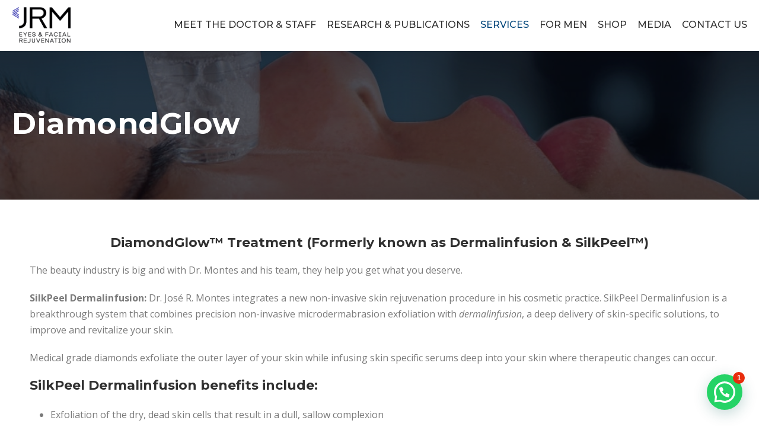

--- FILE ---
content_type: text/html; charset=UTF-8
request_url: https://jrmontes.com/silkpeel-dermalinfusion/
body_size: 18971
content:
<!DOCTYPE html>
<html lang="es" class="no-js">
<head>
	<meta charset="UTF-8">
	<meta name="viewport" content="width=device-width, initial-scale=1">
	<link rel="profile" href="http://gmpg.org/xfn/11">
	<link rel="pingback" href="https://jrmontes.com/xmlrpc.php">
	<meta name='robots' content='index, follow, max-image-preview:large, max-snippet:-1, max-video-preview:-1' />

	<!-- This site is optimized with the Yoast SEO plugin v26.7 - https://yoast.com/wordpress/plugins/seo/ -->
	<title>SilkPeel Dermalinfusion Non-invasive Skin Rejuvenation Procedure</title>
	<meta name="description" content="Dr. José R. Montes integrates a new non-invasive skin rejuvenation procedure in his cosmetic practice: SilkPeel Dermalinfusion. Puerto Rico." />
	<link rel="canonical" href="https://jrmontes.com/silkpeel-dermalinfusion/" />
	<meta property="og:locale" content="es_ES" />
	<meta property="og:type" content="article" />
	<meta property="og:title" content="SilkPeel Dermalinfusion Non-invasive Skin Rejuvenation Procedure" />
	<meta property="og:description" content="Dr. José R. Montes integrates a new non-invasive skin rejuvenation procedure in his cosmetic practice: SilkPeel Dermalinfusion. Puerto Rico." />
	<meta property="og:url" content="https://jrmontes.com/silkpeel-dermalinfusion/" />
	<meta property="og:site_name" content="José Raul Montes MD" />
	<meta property="article:publisher" content="https://facebook.com/dr.joseraul.montes/?business_id=436507613361052" />
	<meta property="article:author" content="https://facebook.com/dr.joseraul.montes/?business_id=436507613361052" />
	<meta property="article:published_time" content="2013-02-19T14:41:30+00:00" />
	<meta property="article:modified_time" content="2020-09-01T05:56:18+00:00" />
	<meta property="og:image" content="https://jrmontes.com/wp-content/uploads/2013/02/sp-slide-11.jpg" />
	<meta property="og:image:width" content="1140" />
	<meta property="og:image:height" content="390" />
	<meta property="og:image:type" content="image/jpeg" />
	<meta name="author" content="José Raul Montes" />
	<meta name="twitter:card" content="summary_large_image" />
	<meta name="twitter:creator" content="@jrmontespr" />
	<meta name="twitter:site" content="@jrmontespr" />
	<script type="application/ld+json" class="yoast-schema-graph">{"@context":"https://schema.org","@graph":[{"@type":"Article","@id":"https://jrmontes.com/silkpeel-dermalinfusion/#article","isPartOf":{"@id":"https://jrmontes.com/silkpeel-dermalinfusion/"},"author":{"name":"José Raul Montes","@id":"https://jrmontes.com/#/schema/person/3e84a23e9c3190a482c5e1b4ed2bc31d"},"headline":"DiamondGlow","datePublished":"2013-02-19T14:41:30+00:00","dateModified":"2020-09-01T05:56:18+00:00","mainEntityOfPage":{"@id":"https://jrmontes.com/silkpeel-dermalinfusion/"},"wordCount":490,"publisher":{"@id":"https://jrmontes.com/#/schema/person/3e84a23e9c3190a482c5e1b4ed2bc31d"},"image":{"@id":"https://jrmontes.com/silkpeel-dermalinfusion/#primaryimage"},"thumbnailUrl":"https://jrmontes.com/wp-content/uploads/2013/02/sp-slide-11.jpg","articleSection":["H1","news"],"inLanguage":"es"},{"@type":"WebPage","@id":"https://jrmontes.com/silkpeel-dermalinfusion/","url":"https://jrmontes.com/silkpeel-dermalinfusion/","name":"SilkPeel Dermalinfusion Non-invasive Skin Rejuvenation Procedure","isPartOf":{"@id":"https://jrmontes.com/#website"},"primaryImageOfPage":{"@id":"https://jrmontes.com/silkpeel-dermalinfusion/#primaryimage"},"image":{"@id":"https://jrmontes.com/silkpeel-dermalinfusion/#primaryimage"},"thumbnailUrl":"https://jrmontes.com/wp-content/uploads/2013/02/sp-slide-11.jpg","datePublished":"2013-02-19T14:41:30+00:00","dateModified":"2020-09-01T05:56:18+00:00","description":"Dr. José R. Montes integrates a new non-invasive skin rejuvenation procedure in his cosmetic practice: SilkPeel Dermalinfusion. Puerto Rico.","breadcrumb":{"@id":"https://jrmontes.com/silkpeel-dermalinfusion/#breadcrumb"},"inLanguage":"es","potentialAction":[{"@type":"ReadAction","target":["https://jrmontes.com/silkpeel-dermalinfusion/"]}]},{"@type":"ImageObject","inLanguage":"es","@id":"https://jrmontes.com/silkpeel-dermalinfusion/#primaryimage","url":"https://jrmontes.com/wp-content/uploads/2013/02/sp-slide-11.jpg","contentUrl":"https://jrmontes.com/wp-content/uploads/2013/02/sp-slide-11.jpg","width":1140,"height":390,"caption":"silkpeel"},{"@type":"BreadcrumbList","@id":"https://jrmontes.com/silkpeel-dermalinfusion/#breadcrumb","itemListElement":[{"@type":"ListItem","position":1,"name":"Home","item":"https://jrmontes.com/"},{"@type":"ListItem","position":2,"name":"DiamondGlow"}]},{"@type":"WebSite","@id":"https://jrmontes.com/#website","url":"https://jrmontes.com/","name":"José Raul Montes MD","description":"Eyes &amp; Facial Rejuvenation","publisher":{"@id":"https://jrmontes.com/#/schema/person/3e84a23e9c3190a482c5e1b4ed2bc31d"},"potentialAction":[{"@type":"SearchAction","target":{"@type":"EntryPoint","urlTemplate":"https://jrmontes.com/?s={search_term_string}"},"query-input":{"@type":"PropertyValueSpecification","valueRequired":true,"valueName":"search_term_string"}}],"inLanguage":"es"},{"@type":["Person","Organization"],"@id":"https://jrmontes.com/#/schema/person/3e84a23e9c3190a482c5e1b4ed2bc31d","name":"José Raul Montes","image":{"@type":"ImageObject","inLanguage":"es","@id":"https://jrmontes.com/#/schema/person/image/","url":"https://i1.wp.com/jrmontes.com/wp-content/uploads/2019/06/jose-raul-montes-logo.png?fit=304%2C43&ssl=1","contentUrl":"https://i1.wp.com/jrmontes.com/wp-content/uploads/2019/06/jose-raul-montes-logo.png?fit=304%2C43&ssl=1","width":304,"height":43,"caption":"José Raul Montes"},"logo":{"@id":"https://jrmontes.com/#/schema/person/image/"},"sameAs":["https://jrmontes.com","https://facebook.com/dr.joseraul.montes/?business_id=436507613361052","https://x.com/jrmontespr"]}]}</script>
	<!-- / Yoast SEO plugin. -->


<link rel='dns-prefetch' href='//challenges.cloudflare.com' />
<link rel='dns-prefetch' href='//fonts.googleapis.com' />
<link rel="alternate" type="application/rss+xml" title="José Raul Montes MD &raquo; Feed" href="https://jrmontes.com/feed/" />
<link rel="alternate" type="application/rss+xml" title="José Raul Montes MD &raquo; Feed de los comentarios" href="https://jrmontes.com/comments/feed/" />
<link rel="alternate" title="oEmbed (JSON)" type="application/json+oembed" href="https://jrmontes.com/wp-json/oembed/1.0/embed?url=https%3A%2F%2Fjrmontes.com%2Fsilkpeel-dermalinfusion%2F" />
<link rel="alternate" title="oEmbed (XML)" type="text/xml+oembed" href="https://jrmontes.com/wp-json/oembed/1.0/embed?url=https%3A%2F%2Fjrmontes.com%2Fsilkpeel-dermalinfusion%2F&#038;format=xml" />
<style id='wp-img-auto-sizes-contain-inline-css' type='text/css'>
img:is([sizes=auto i],[sizes^="auto," i]){contain-intrinsic-size:3000px 1500px}
/*# sourceURL=wp-img-auto-sizes-contain-inline-css */
</style>
<style id='wp-emoji-styles-inline-css' type='text/css'>

	img.wp-smiley, img.emoji {
		display: inline !important;
		border: none !important;
		box-shadow: none !important;
		height: 1em !important;
		width: 1em !important;
		margin: 0 0.07em !important;
		vertical-align: -0.1em !important;
		background: none !important;
		padding: 0 !important;
	}
/*# sourceURL=wp-emoji-styles-inline-css */
</style>
<style id='wp-block-library-inline-css' type='text/css'>
:root{--wp-block-synced-color:#7a00df;--wp-block-synced-color--rgb:122,0,223;--wp-bound-block-color:var(--wp-block-synced-color);--wp-editor-canvas-background:#ddd;--wp-admin-theme-color:#007cba;--wp-admin-theme-color--rgb:0,124,186;--wp-admin-theme-color-darker-10:#006ba1;--wp-admin-theme-color-darker-10--rgb:0,107,160.5;--wp-admin-theme-color-darker-20:#005a87;--wp-admin-theme-color-darker-20--rgb:0,90,135;--wp-admin-border-width-focus:2px}@media (min-resolution:192dpi){:root{--wp-admin-border-width-focus:1.5px}}.wp-element-button{cursor:pointer}:root .has-very-light-gray-background-color{background-color:#eee}:root .has-very-dark-gray-background-color{background-color:#313131}:root .has-very-light-gray-color{color:#eee}:root .has-very-dark-gray-color{color:#313131}:root .has-vivid-green-cyan-to-vivid-cyan-blue-gradient-background{background:linear-gradient(135deg,#00d084,#0693e3)}:root .has-purple-crush-gradient-background{background:linear-gradient(135deg,#34e2e4,#4721fb 50%,#ab1dfe)}:root .has-hazy-dawn-gradient-background{background:linear-gradient(135deg,#faaca8,#dad0ec)}:root .has-subdued-olive-gradient-background{background:linear-gradient(135deg,#fafae1,#67a671)}:root .has-atomic-cream-gradient-background{background:linear-gradient(135deg,#fdd79a,#004a59)}:root .has-nightshade-gradient-background{background:linear-gradient(135deg,#330968,#31cdcf)}:root .has-midnight-gradient-background{background:linear-gradient(135deg,#020381,#2874fc)}:root{--wp--preset--font-size--normal:16px;--wp--preset--font-size--huge:42px}.has-regular-font-size{font-size:1em}.has-larger-font-size{font-size:2.625em}.has-normal-font-size{font-size:var(--wp--preset--font-size--normal)}.has-huge-font-size{font-size:var(--wp--preset--font-size--huge)}.has-text-align-center{text-align:center}.has-text-align-left{text-align:left}.has-text-align-right{text-align:right}.has-fit-text{white-space:nowrap!important}#end-resizable-editor-section{display:none}.aligncenter{clear:both}.items-justified-left{justify-content:flex-start}.items-justified-center{justify-content:center}.items-justified-right{justify-content:flex-end}.items-justified-space-between{justify-content:space-between}.screen-reader-text{border:0;clip-path:inset(50%);height:1px;margin:-1px;overflow:hidden;padding:0;position:absolute;width:1px;word-wrap:normal!important}.screen-reader-text:focus{background-color:#ddd;clip-path:none;color:#444;display:block;font-size:1em;height:auto;left:5px;line-height:normal;padding:15px 23px 14px;text-decoration:none;top:5px;width:auto;z-index:100000}html :where(.has-border-color){border-style:solid}html :where([style*=border-top-color]){border-top-style:solid}html :where([style*=border-right-color]){border-right-style:solid}html :where([style*=border-bottom-color]){border-bottom-style:solid}html :where([style*=border-left-color]){border-left-style:solid}html :where([style*=border-width]){border-style:solid}html :where([style*=border-top-width]){border-top-style:solid}html :where([style*=border-right-width]){border-right-style:solid}html :where([style*=border-bottom-width]){border-bottom-style:solid}html :where([style*=border-left-width]){border-left-style:solid}html :where(img[class*=wp-image-]){height:auto;max-width:100%}:where(figure){margin:0 0 1em}html :where(.is-position-sticky){--wp-admin--admin-bar--position-offset:var(--wp-admin--admin-bar--height,0px)}@media screen and (max-width:600px){html :where(.is-position-sticky){--wp-admin--admin-bar--position-offset:0px}}

/*# sourceURL=wp-block-library-inline-css */
</style><style id='global-styles-inline-css' type='text/css'>
:root{--wp--preset--aspect-ratio--square: 1;--wp--preset--aspect-ratio--4-3: 4/3;--wp--preset--aspect-ratio--3-4: 3/4;--wp--preset--aspect-ratio--3-2: 3/2;--wp--preset--aspect-ratio--2-3: 2/3;--wp--preset--aspect-ratio--16-9: 16/9;--wp--preset--aspect-ratio--9-16: 9/16;--wp--preset--color--black: #000000;--wp--preset--color--cyan-bluish-gray: #abb8c3;--wp--preset--color--white: #ffffff;--wp--preset--color--pale-pink: #f78da7;--wp--preset--color--vivid-red: #cf2e2e;--wp--preset--color--luminous-vivid-orange: #ff6900;--wp--preset--color--luminous-vivid-amber: #fcb900;--wp--preset--color--light-green-cyan: #7bdcb5;--wp--preset--color--vivid-green-cyan: #00d084;--wp--preset--color--pale-cyan-blue: #8ed1fc;--wp--preset--color--vivid-cyan-blue: #0693e3;--wp--preset--color--vivid-purple: #9b51e0;--wp--preset--gradient--vivid-cyan-blue-to-vivid-purple: linear-gradient(135deg,rgb(6,147,227) 0%,rgb(155,81,224) 100%);--wp--preset--gradient--light-green-cyan-to-vivid-green-cyan: linear-gradient(135deg,rgb(122,220,180) 0%,rgb(0,208,130) 100%);--wp--preset--gradient--luminous-vivid-amber-to-luminous-vivid-orange: linear-gradient(135deg,rgb(252,185,0) 0%,rgb(255,105,0) 100%);--wp--preset--gradient--luminous-vivid-orange-to-vivid-red: linear-gradient(135deg,rgb(255,105,0) 0%,rgb(207,46,46) 100%);--wp--preset--gradient--very-light-gray-to-cyan-bluish-gray: linear-gradient(135deg,rgb(238,238,238) 0%,rgb(169,184,195) 100%);--wp--preset--gradient--cool-to-warm-spectrum: linear-gradient(135deg,rgb(74,234,220) 0%,rgb(151,120,209) 20%,rgb(207,42,186) 40%,rgb(238,44,130) 60%,rgb(251,105,98) 80%,rgb(254,248,76) 100%);--wp--preset--gradient--blush-light-purple: linear-gradient(135deg,rgb(255,206,236) 0%,rgb(152,150,240) 100%);--wp--preset--gradient--blush-bordeaux: linear-gradient(135deg,rgb(254,205,165) 0%,rgb(254,45,45) 50%,rgb(107,0,62) 100%);--wp--preset--gradient--luminous-dusk: linear-gradient(135deg,rgb(255,203,112) 0%,rgb(199,81,192) 50%,rgb(65,88,208) 100%);--wp--preset--gradient--pale-ocean: linear-gradient(135deg,rgb(255,245,203) 0%,rgb(182,227,212) 50%,rgb(51,167,181) 100%);--wp--preset--gradient--electric-grass: linear-gradient(135deg,rgb(202,248,128) 0%,rgb(113,206,126) 100%);--wp--preset--gradient--midnight: linear-gradient(135deg,rgb(2,3,129) 0%,rgb(40,116,252) 100%);--wp--preset--font-size--small: 13px;--wp--preset--font-size--medium: 20px;--wp--preset--font-size--large: 36px;--wp--preset--font-size--x-large: 42px;--wp--preset--spacing--20: 0.44rem;--wp--preset--spacing--30: 0.67rem;--wp--preset--spacing--40: 1rem;--wp--preset--spacing--50: 1.5rem;--wp--preset--spacing--60: 2.25rem;--wp--preset--spacing--70: 3.38rem;--wp--preset--spacing--80: 5.06rem;--wp--preset--shadow--natural: 6px 6px 9px rgba(0, 0, 0, 0.2);--wp--preset--shadow--deep: 12px 12px 50px rgba(0, 0, 0, 0.4);--wp--preset--shadow--sharp: 6px 6px 0px rgba(0, 0, 0, 0.2);--wp--preset--shadow--outlined: 6px 6px 0px -3px rgb(255, 255, 255), 6px 6px rgb(0, 0, 0);--wp--preset--shadow--crisp: 6px 6px 0px rgb(0, 0, 0);}:where(.is-layout-flex){gap: 0.5em;}:where(.is-layout-grid){gap: 0.5em;}body .is-layout-flex{display: flex;}.is-layout-flex{flex-wrap: wrap;align-items: center;}.is-layout-flex > :is(*, div){margin: 0;}body .is-layout-grid{display: grid;}.is-layout-grid > :is(*, div){margin: 0;}:where(.wp-block-columns.is-layout-flex){gap: 2em;}:where(.wp-block-columns.is-layout-grid){gap: 2em;}:where(.wp-block-post-template.is-layout-flex){gap: 1.25em;}:where(.wp-block-post-template.is-layout-grid){gap: 1.25em;}.has-black-color{color: var(--wp--preset--color--black) !important;}.has-cyan-bluish-gray-color{color: var(--wp--preset--color--cyan-bluish-gray) !important;}.has-white-color{color: var(--wp--preset--color--white) !important;}.has-pale-pink-color{color: var(--wp--preset--color--pale-pink) !important;}.has-vivid-red-color{color: var(--wp--preset--color--vivid-red) !important;}.has-luminous-vivid-orange-color{color: var(--wp--preset--color--luminous-vivid-orange) !important;}.has-luminous-vivid-amber-color{color: var(--wp--preset--color--luminous-vivid-amber) !important;}.has-light-green-cyan-color{color: var(--wp--preset--color--light-green-cyan) !important;}.has-vivid-green-cyan-color{color: var(--wp--preset--color--vivid-green-cyan) !important;}.has-pale-cyan-blue-color{color: var(--wp--preset--color--pale-cyan-blue) !important;}.has-vivid-cyan-blue-color{color: var(--wp--preset--color--vivid-cyan-blue) !important;}.has-vivid-purple-color{color: var(--wp--preset--color--vivid-purple) !important;}.has-black-background-color{background-color: var(--wp--preset--color--black) !important;}.has-cyan-bluish-gray-background-color{background-color: var(--wp--preset--color--cyan-bluish-gray) !important;}.has-white-background-color{background-color: var(--wp--preset--color--white) !important;}.has-pale-pink-background-color{background-color: var(--wp--preset--color--pale-pink) !important;}.has-vivid-red-background-color{background-color: var(--wp--preset--color--vivid-red) !important;}.has-luminous-vivid-orange-background-color{background-color: var(--wp--preset--color--luminous-vivid-orange) !important;}.has-luminous-vivid-amber-background-color{background-color: var(--wp--preset--color--luminous-vivid-amber) !important;}.has-light-green-cyan-background-color{background-color: var(--wp--preset--color--light-green-cyan) !important;}.has-vivid-green-cyan-background-color{background-color: var(--wp--preset--color--vivid-green-cyan) !important;}.has-pale-cyan-blue-background-color{background-color: var(--wp--preset--color--pale-cyan-blue) !important;}.has-vivid-cyan-blue-background-color{background-color: var(--wp--preset--color--vivid-cyan-blue) !important;}.has-vivid-purple-background-color{background-color: var(--wp--preset--color--vivid-purple) !important;}.has-black-border-color{border-color: var(--wp--preset--color--black) !important;}.has-cyan-bluish-gray-border-color{border-color: var(--wp--preset--color--cyan-bluish-gray) !important;}.has-white-border-color{border-color: var(--wp--preset--color--white) !important;}.has-pale-pink-border-color{border-color: var(--wp--preset--color--pale-pink) !important;}.has-vivid-red-border-color{border-color: var(--wp--preset--color--vivid-red) !important;}.has-luminous-vivid-orange-border-color{border-color: var(--wp--preset--color--luminous-vivid-orange) !important;}.has-luminous-vivid-amber-border-color{border-color: var(--wp--preset--color--luminous-vivid-amber) !important;}.has-light-green-cyan-border-color{border-color: var(--wp--preset--color--light-green-cyan) !important;}.has-vivid-green-cyan-border-color{border-color: var(--wp--preset--color--vivid-green-cyan) !important;}.has-pale-cyan-blue-border-color{border-color: var(--wp--preset--color--pale-cyan-blue) !important;}.has-vivid-cyan-blue-border-color{border-color: var(--wp--preset--color--vivid-cyan-blue) !important;}.has-vivid-purple-border-color{border-color: var(--wp--preset--color--vivid-purple) !important;}.has-vivid-cyan-blue-to-vivid-purple-gradient-background{background: var(--wp--preset--gradient--vivid-cyan-blue-to-vivid-purple) !important;}.has-light-green-cyan-to-vivid-green-cyan-gradient-background{background: var(--wp--preset--gradient--light-green-cyan-to-vivid-green-cyan) !important;}.has-luminous-vivid-amber-to-luminous-vivid-orange-gradient-background{background: var(--wp--preset--gradient--luminous-vivid-amber-to-luminous-vivid-orange) !important;}.has-luminous-vivid-orange-to-vivid-red-gradient-background{background: var(--wp--preset--gradient--luminous-vivid-orange-to-vivid-red) !important;}.has-very-light-gray-to-cyan-bluish-gray-gradient-background{background: var(--wp--preset--gradient--very-light-gray-to-cyan-bluish-gray) !important;}.has-cool-to-warm-spectrum-gradient-background{background: var(--wp--preset--gradient--cool-to-warm-spectrum) !important;}.has-blush-light-purple-gradient-background{background: var(--wp--preset--gradient--blush-light-purple) !important;}.has-blush-bordeaux-gradient-background{background: var(--wp--preset--gradient--blush-bordeaux) !important;}.has-luminous-dusk-gradient-background{background: var(--wp--preset--gradient--luminous-dusk) !important;}.has-pale-ocean-gradient-background{background: var(--wp--preset--gradient--pale-ocean) !important;}.has-electric-grass-gradient-background{background: var(--wp--preset--gradient--electric-grass) !important;}.has-midnight-gradient-background{background: var(--wp--preset--gradient--midnight) !important;}.has-small-font-size{font-size: var(--wp--preset--font-size--small) !important;}.has-medium-font-size{font-size: var(--wp--preset--font-size--medium) !important;}.has-large-font-size{font-size: var(--wp--preset--font-size--large) !important;}.has-x-large-font-size{font-size: var(--wp--preset--font-size--x-large) !important;}
/*# sourceURL=global-styles-inline-css */
</style>

<style id='classic-theme-styles-inline-css' type='text/css'>
/*! This file is auto-generated */
.wp-block-button__link{color:#fff;background-color:#32373c;border-radius:9999px;box-shadow:none;text-decoration:none;padding:calc(.667em + 2px) calc(1.333em + 2px);font-size:1.125em}.wp-block-file__button{background:#32373c;color:#fff;text-decoration:none}
/*# sourceURL=/wp-includes/css/classic-themes.min.css */
</style>
<link rel='stylesheet' id='contact-form-7-css' href='https://jrmontes.com/wp-content/plugins/contact-form-7/includes/css/styles.css?ver=6.1.4' type='text/css' media='all' />
<link rel='stylesheet' id='essential-grid-plugin-settings-css' href='https://jrmontes.com/wp-content/plugins/essential-grid/public/assets/css/settings.css?ver=3.0.9' type='text/css' media='all' />
<link rel='stylesheet' id='tp-fontello-css' href='https://jrmontes.com/wp-content/plugins/essential-grid/public/assets/font/fontello/css/fontello.css?ver=3.0.9' type='text/css' media='all' />
<link rel='stylesheet' id='gdlr-core-google-font-css' href='https://fonts.googleapis.com/css?family=Montserrat%3A100%2C200%2C300%2Cregular%2C500%2C600%2C700%2C800%2C900%2C100italic%2C200italic%2C300italic%2Citalic%2C500italic%2C600italic%2C700italic%2C800italic%2C900italic%7COpen+Sans%3A300%2Cregular%2C500%2C600%2C700%2C800%2C300italic%2Citalic%2C500italic%2C600italic%2C700italic%2C800italic%7CAsap%3A100%2C200%2C300%2Cregular%2C500%2C600%2C700%2C800%2C900%2C100italic%2C200italic%2C300italic%2Citalic%2C500italic%2C600italic%2C700italic%2C800italic%2C900italic&#038;subset=cyrillic%2Ccyrillic-ext%2Clatin%2Clatin-ext%2Cvietnamese%2Cgreek%2Cgreek-ext%2Chebrew%2Cmath%2Csymbols&#038;ver=6.9' type='text/css' media='all' />
<link rel='stylesheet' id='font-awesome-css' href='https://jrmontes.com/wp-content/plugins/goodlayers-core/plugins/fontawesome/font-awesome.css?ver=6.9' type='text/css' media='all' />
<link rel='stylesheet' id='elegant-font-css' href='https://jrmontes.com/wp-content/plugins/goodlayers-core/plugins/elegant/elegant-font.css?ver=6.9' type='text/css' media='all' />
<link rel='stylesheet' id='gdlr-core-plugin-css' href='https://jrmontes.com/wp-content/plugins/goodlayers-core/plugins/style.css?ver=1764235284' type='text/css' media='all' />
<link rel='stylesheet' id='gdlr-core-page-builder-css' href='https://jrmontes.com/wp-content/plugins/goodlayers-core/include/css/page-builder.css?ver=6.9' type='text/css' media='all' />
<link rel='stylesheet' id='financity-style-core-css' href='https://jrmontes.com/wp-content/themes/financity/css/style-core.css?ver=6.9' type='text/css' media='all' />
<link rel='stylesheet' id='financity-custom-style-css' href='https://jrmontes.com/wp-content/uploads/financity-style-custom.css?1748865994&#038;ver=6.9' type='text/css' media='all' />
<link rel='stylesheet' id='call-now-button-modern-style-css' href='https://jrmontes.com/wp-content/plugins/call-now-button/resources/style/modern.css?ver=1.5.5' type='text/css' media='all' />
<script type="text/javascript" src="https://jrmontes.com/wp-includes/js/jquery/jquery.min.js?ver=3.7.1" id="jquery-core-js"></script>
<script type="text/javascript" src="https://jrmontes.com/wp-includes/js/jquery/jquery-migrate.min.js?ver=3.4.1" id="jquery-migrate-js"></script>
<link rel="https://api.w.org/" href="https://jrmontes.com/wp-json/" /><link rel="alternate" title="JSON" type="application/json" href="https://jrmontes.com/wp-json/wp/v2/posts/1320" /><link rel="EditURI" type="application/rsd+xml" title="RSD" href="https://jrmontes.com/xmlrpc.php?rsd" />
<meta name="generator" content="WordPress 6.9" />
<link rel='shortlink' href='https://jrmontes.com/?p=1320' />
<link rel="icon" href="https://jrmontes.com/wp-content/uploads/2019/09/cropped-JOSE-RAUL-MONTEL-LOGO-BLACK-32x32.png" sizes="32x32" />
<link rel="icon" href="https://jrmontes.com/wp-content/uploads/2019/09/cropped-JOSE-RAUL-MONTEL-LOGO-BLACK-192x192.png" sizes="192x192" />
<link rel="apple-touch-icon" href="https://jrmontes.com/wp-content/uploads/2019/09/cropped-JOSE-RAUL-MONTEL-LOGO-BLACK-180x180.png" />
<meta name="msapplication-TileImage" content="https://jrmontes.com/wp-content/uploads/2019/09/cropped-JOSE-RAUL-MONTEL-LOGO-BLACK-270x270.png" />
<script defer data-domain="jrmontes.com" src="https://plausible.io/js/script.js"></script>


<!-- Global site tag (gtag.js) - Google Analytics -->
<script async src="https://www.googletagmanager.com/gtag/js?id=UA-19571102-1"></script>
<script>
  window.dataLayer = window.dataLayer || [];
  function gtag(){dataLayer.push(arguments);}
  gtag('js', new Date());

  gtag('config', 'UA-19571102-1');
</script>

<link rel='stylesheet' id='joinchat-css' href='https://jrmontes.com/wp-content/plugins/creame-whatsapp-me/public/css/joinchat.min.css?ver=6.0.10' type='text/css' media='all' />
<style id='joinchat-inline-css' type='text/css'>
.joinchat{--ch:142;--cs:70%;--cl:49%;--bw:1}
/*# sourceURL=joinchat-inline-css */
</style>
</head>

<body class="wp-singular post-template-default single single-post postid-1320 single-format-standard wp-theme-financity gdlr-core-body financity-body financity-body-front financity-full  financity-with-sticky-navigation  financity-sticky-navigation-no-logo gdlr-core-link-to-lightbox">
<div class="financity-mobile-header-wrap" ><div class="financity-mobile-header financity-header-background financity-style-slide" id="financity-mobile-header" ><div class="financity-mobile-header-container financity-container" ><div class="financity-logo  financity-item-pdlr"><div class="financity-logo-inner"><a href="https://jrmontes.com/" ><img src="https://jrmontes.com/wp-content/uploads/2021/01/jrm2021logo.png" alt="" width="1063" height="656" title="jrm2021logo" /></a></div></div><div class="financity-mobile-menu-right" ><div class="financity-overlay-menu financity-mobile-menu" id="financity-mobile-menu" ><a class="financity-overlay-menu-icon financity-mobile-menu-button financity-mobile-button-hamburger-with-border" href="#" ><i class="fa fa-bars" ></i></a><div class="financity-overlay-menu-content financity-navigation-font" ><div class="financity-overlay-menu-close" ></div><div class="financity-overlay-menu-row" ><div class="financity-overlay-menu-cell" ><ul id="menu-main-menu-eng" class="menu"><li class="menu-item menu-item-type-custom menu-item-object-custom menu-item-has-children menu-item-3348"><a>MEET THE DOCTOR &#038; STAFF</a>
<ul class="sub-menu">
	<li class="menu-item menu-item-type-post_type menu-item-object-post menu-item-3349"><a href="https://jrmontes.com/about-us/">Dr. José Raúl Montes’ Bio</a></li>
	<li class="menu-item menu-item-type-post_type menu-item-object-post menu-item-9114"><a href="https://jrmontes.com/my-interview/">Interview</a></li>
	<li class="menu-item menu-item-type-post_type menu-item-object-post menu-item-3350"><a href="https://jrmontes.com/staff-members/">Staff Bio</a></li>
	<li class="menu-item menu-item-type-post_type menu-item-object-page menu-item-5676"><a href="https://jrmontes.com/advisory-boards/">Advisory Boards</a></li>
	<li class="menu-item menu-item-type-custom menu-item-object-custom menu-item-has-children menu-item-6095"><a>Congresses</a>
	<ul class="sub-menu">
		<li class="menu-item menu-item-type-post_type menu-item-object-page menu-item-5011"><a href="https://jrmontes.com/international-congresses-meetings/">International</a></li>
		<li class="menu-item menu-item-type-post_type menu-item-object-page menu-item-6097"><a href="https://jrmontes.com/united-states-congresses-meetings/">United States</a></li>
		<li class="menu-item menu-item-type-post_type menu-item-object-page menu-item-6096"><a href="https://jrmontes.com/local-congresses-meetings/">Local</a></li>
	</ul>
</li>
	<li class="menu-item menu-item-type-post_type menu-item-object-page menu-item-2837"><a href="https://jrmontes.com/dr-montes-office/">The Office</a></li>
</ul>
</li>
<li class="menu-item menu-item-type-custom menu-item-object-custom menu-item-has-children menu-item-3352"><a>RESEARCH &#038; PUBLICATIONS</a>
<ul class="sub-menu">
	<li class="menu-item menu-item-type-custom menu-item-object-custom menu-item-has-children menu-item-5668"><a>Research Department</a>
	<ul class="sub-menu">
		<li class="menu-item menu-item-type-post_type menu-item-object-post menu-item-9376"><a href="https://jrmontes.com/research-and-clinical-trial-center-san-juan/">Research &#038; Clinical Trial Center</a></li>
		<li class="menu-item menu-item-type-post_type menu-item-object-post menu-item-4336"><a href="https://jrmontes.com/pr-03-2016/">Research Projects</a></li>
	</ul>
</li>
	<li class="menu-item menu-item-type-post_type menu-item-object-page menu-item-4935"><a href="https://jrmontes.com/montes-publications/">Publications</a></li>
</ul>
</li>
<li class="menu-item menu-item-type-custom menu-item-object-custom current-menu-ancestor menu-item-has-children menu-item-8091"><a>SERVICES</a>
<ul class="sub-menu">
	<li class="menu-item menu-item-type-custom menu-item-object-custom current-menu-ancestor current-menu-parent menu-item-has-children menu-item-1614"><a>AESTHETIC MEDICINE</a>
	<ul class="sub-menu">
		<li class="menu-item menu-item-type-custom menu-item-object-custom menu-item-has-children menu-item-8138"><a>Injectables</a>
		<ul class="sub-menu">
			<li class="menu-item menu-item-type-custom menu-item-object-custom menu-item-has-children menu-item-8123"><a>Neurotoxins</a>
			<ul class="sub-menu">
				<li class="menu-item menu-item-type-post_type menu-item-object-post menu-item-1427"><a href="https://jrmontes.com/botox-puerto-rico/">Botox</a></li>
				<li class="menu-item menu-item-type-post_type menu-item-object-post menu-item-8447"><a href="https://jrmontes.com/dysport/">Dysport</a></li>
				<li class="menu-item menu-item-type-post_type menu-item-object-post menu-item-7366"><a href="https://jrmontes.com/jeuveau/">Jeuveau</a></li>
				<li class="menu-item menu-item-type-post_type menu-item-object-post menu-item-8463"><a href="https://jrmontes.com/xeomin/">Xeomin</a></li>
			</ul>
</li>
			<li class="menu-item menu-item-type-custom menu-item-object-custom menu-item-has-children menu-item-8127"><a>Fillers</a>
			<ul class="sub-menu">
				<li class="menu-item menu-item-type-post_type menu-item-object-post menu-item-8485"><a href="https://jrmontes.com/belotero-balance/">Belotero Balance</a></li>
				<li class="menu-item menu-item-type-post_type menu-item-object-post menu-item-8511"><a href="https://jrmontes.com/juvederm/">Juvéderm</a></li>
				<li class="menu-item menu-item-type-post_type menu-item-object-post menu-item-8132"><a href="https://jrmontes.com/radiesse/">Radiesse</a></li>
				<li class="menu-item menu-item-type-post_type menu-item-object-post menu-item-8135"><a href="https://jrmontes.com/restylane/">Restylane</a></li>
				<li class="menu-item menu-item-type-post_type menu-item-object-post menu-item-8851"><a href="https://jrmontes.com/rha-collection-fillers/">RHA Collection</a></li>
				<li class="menu-item menu-item-type-post_type menu-item-object-post menu-item-1434"><a href="https://jrmontes.com/sculptra/">Sculptra</a></li>
			</ul>
</li>
			<li class="menu-item menu-item-type-post_type menu-item-object-post menu-item-3769"><a href="https://jrmontes.com/kybella/">Kybella</a></li>
		</ul>
</li>
		<li class="menu-item menu-item-type-custom menu-item-object-custom menu-item-has-children menu-item-8139"><a>Exfoliation &#038; Peels</a>
		<ul class="sub-menu">
			<li class="menu-item menu-item-type-post_type menu-item-object-post menu-item-2797"><a href="https://jrmontes.com/glytone-peelings/">Glytone Peels</a></li>
			<li class="menu-item menu-item-type-post_type menu-item-object-post menu-item-1460"><a href="https://jrmontes.com/chemical-peels/">Obagi Blue Peel Radiance</a></li>
			<li class="menu-item menu-item-type-post_type menu-item-object-post menu-item-8657"><a href="https://jrmontes.com/skinceuticals/">SkinCeuticals</a></li>
		</ul>
</li>
		<li class="menu-item menu-item-type-post_type menu-item-object-post menu-item-8366"><a href="https://jrmontes.com/cosmelan/">Cosmelan</a></li>
		<li class="menu-item menu-item-type-post_type menu-item-object-post menu-item-8157"><a href="https://jrmontes.com/emsculpt/">EmSculpt</a></li>
		<li class="menu-item menu-item-type-custom menu-item-object-custom menu-item-has-children menu-item-8158"><a>Lasers</a>
		<ul class="sub-menu">
			<li class="menu-item menu-item-type-post_type menu-item-object-post menu-item-8368"><a href="https://jrmontes.com/clear-brilliant/">Clear + Brilliant</a></li>
			<li class="menu-item menu-item-type-post_type menu-item-object-post menu-item-8160"><a href="https://jrmontes.com/excel-v/">Excel V</a></li>
			<li class="menu-item menu-item-type-post_type menu-item-object-post menu-item-8162"><a href="https://jrmontes.com/the-light-sheer-duet-hair-removal/">The Light Sheer Duet: Hair Removal</a></li>
		</ul>
</li>
		<li class="menu-item menu-item-type-post_type menu-item-object-post menu-item-8370"><a href="https://jrmontes.com/mesoeclat/">Mesoeclat</a></li>
		<li class="menu-item menu-item-type-post_type menu-item-object-post menu-item-8371"><a href="https://jrmontes.com/skinpen/">SkinPen</a></li>
		<li class="menu-item menu-item-type-post_type menu-item-object-post current-menu-item menu-item-1616"><a href="https://jrmontes.com/silkpeel-dermalinfusion/" aria-current="page">SilkPeel</a></li>
		<li class="menu-item menu-item-type-post_type menu-item-object-post menu-item-7287"><a href="https://jrmontes.com/silhouette-instalift/">Threads: Silhouette Instalift</a></li>
		<li class="menu-item menu-item-type-post_type menu-item-object-post menu-item-3279"><a href="https://jrmontes.com/ultherapy/">Ultherapy</a></li>
	</ul>
</li>
	<li class="menu-item menu-item-type-custom menu-item-object-custom menu-item-has-children menu-item-3356"><a>SURGERY</a>
	<ul class="sub-menu">
		<li class="menu-item menu-item-type-post_type menu-item-object-post menu-item-1466"><a href="https://jrmontes.com/blepharoplasty/">Blepharoplasty / Blefaroplastia</a></li>
		<li class="menu-item menu-item-type-post_type menu-item-object-post menu-item-1467"><a href="https://jrmontes.com/droopy-eyelids/">Droopy Eyelids / Párpados caídos</a></li>
		<li class="menu-item menu-item-type-post_type menu-item-object-post menu-item-1469"><a href="https://jrmontes.com/lower-eyed-bags-dark-circles/">Lower Eye Bags / Bolsas en los ojos</a></li>
		<li class="menu-item menu-item-type-post_type menu-item-object-post menu-item-1468"><a href="https://jrmontes.com/forehead-lift-or-browlift/">Forehead Lift / Lifting de frente</a></li>
	</ul>
</li>
	<li class="menu-item menu-item-type-post_type menu-item-object-post menu-item-9631"><a href="https://jrmontes.com/smartgraft/">SMARTGRAFT FUE Hair Transplant</a></li>
</ul>
</li>
<li class="menu-item menu-item-type-custom menu-item-object-custom menu-item-has-children menu-item-1821"><a>FOR MEN</a>
<ul class="sub-menu">
	<li class="menu-item menu-item-type-post_type menu-item-object-post menu-item-7446"><a href="https://jrmontes.com/services-for-men/">Services For Men</a></li>
	<li class="menu-item menu-item-type-post_type menu-item-object-post menu-item-7447"><a href="https://jrmontes.com/hair-removal/">Hair Removal</a></li>
	<li class="menu-item menu-item-type-post_type menu-item-object-post menu-item-7448"><a href="https://jrmontes.com/botox-for-men/">Botox For Men</a></li>
	<li class="menu-item menu-item-type-post_type menu-item-object-post menu-item-7449"><a href="https://jrmontes.com/baggy-lids-tear-trough/">Baggy Lids And Tear Trough</a></li>
	<li class="menu-item menu-item-type-post_type menu-item-object-post menu-item-7450"><a href="https://jrmontes.com/blepharoplasty-for-men/">Blepharoplasty For Men</a></li>
	<li class="menu-item menu-item-type-post_type menu-item-object-post menu-item-7452"><a href="https://jrmontes.com/fillers-for-men/">Fillers For Men</a></li>
	<li class="menu-item menu-item-type-post_type menu-item-object-post menu-item-7451"><a href="https://jrmontes.com/droopy-eyelids-in-men/">Ptosis: Droopy Eyelids In Men</a></li>
	<li class="menu-item menu-item-type-post_type menu-item-object-post menu-item-7453"><a href="https://jrmontes.com/sculptra-for-men/">Sculptra For Men</a></li>
</ul>
</li>
<li class="menu-item menu-item-type-custom menu-item-object-custom menu-item-has-children menu-item-8038"><a>SHOP</a>
<ul class="sub-menu">
	<li class="menu-item menu-item-type-post_type menu-item-object-post menu-item-8040"><a href="https://jrmontes.com/alastin-skincare/">Alastin Skin Care Solutions</a></li>
	<li class="menu-item menu-item-type-post_type menu-item-object-post menu-item-8234"><a href="https://jrmontes.com/nutrafol-hair-wellness-from-within/">Nutrafol Hair Wellness</a></li>
	<li class="menu-item menu-item-type-post_type menu-item-object-post menu-item-8039"><a href="https://jrmontes.com/obagi-doorstep-delivery-product-catalog-march-2020/">Obagi Professional Skin Care Line</a></li>
	<li class="menu-item menu-item-type-post_type menu-item-object-post menu-item-8221"><a href="https://jrmontes.com/restorsea-pro/">Restorsea PRO</a></li>
	<li class="menu-item menu-item-type-post_type menu-item-object-post menu-item-8041"><a href="https://jrmontes.com/revision-skincare/">Revision Skin Care</a></li>
	<li class="menu-item menu-item-type-post_type menu-item-object-post menu-item-8800"><a href="https://jrmontes.com/skinceuticals-shop/">SkinCeuticals</a></li>
</ul>
</li>
<li class="menu-item menu-item-type-custom menu-item-object-custom menu-item-has-children menu-item-1494"><a>MEDIA</a>
<ul class="sub-menu">
	<li class="menu-item menu-item-type-post_type menu-item-object-page menu-item-8893"><a href="https://jrmontes.com/tv-shows/">TV Shows</a></li>
	<li class="menu-item menu-item-type-post_type menu-item-object-page menu-item-4846"><a href="https://jrmontes.com/videos/">Videos</a></li>
	<li class="menu-item menu-item-type-custom menu-item-object-custom menu-item-8390"><a href="https://jrmontes.com/press-reviews/">Press reviews</a></li>
	<li class="menu-item menu-item-type-custom menu-item-object-custom menu-item-8393"><a href="https://jrmontes.com/testimonials/">Testimonials</a></li>
	<li class="menu-item menu-item-type-custom menu-item-object-custom menu-item-has-children menu-item-3314"><a>AESTHETIC IMAGES</a>
	<ul class="sub-menu">
		<li class="menu-item menu-item-type-custom menu-item-object-custom menu-item-1495"><a href="/before-after/botulinum-images">Botulinum Toxin</a></li>
		<li class="menu-item menu-item-type-custom menu-item-object-custom menu-item-1496"><a href="/before-after/fillers">Fillers</a></li>
		<li class="menu-item menu-item-type-custom menu-item-object-custom menu-item-1502"><a href="/before-after/obagi-nuderm">Obagi Nuderm</a></li>
		<li class="menu-item menu-item-type-post_type menu-item-object-page menu-item-1629"><a href="https://jrmontes.com/sculptra-images/">Sculptra</a></li>
	</ul>
</li>
	<li class="menu-item menu-item-type-custom menu-item-object-custom menu-item-has-children menu-item-3313"><a>SURGERY IMAGES</a>
	<ul class="sub-menu">
		<li class="menu-item menu-item-type-custom menu-item-object-custom menu-item-1498"><a href="/before-after/blepharoplasty-u-e">Blepharoplasty</a></li>
		<li class="menu-item menu-item-type-custom menu-item-object-custom menu-item-1501"><a href="/before-after/panfacial-rejuvenation">Panfacial Rejuvenation</a></li>
	</ul>
</li>
</ul>
</li>
<li class="menu-item menu-item-type-custom menu-item-object-custom menu-item-has-children menu-item-8093"><a>CONTACT US</a>
<ul class="sub-menu">
	<li class="menu-item menu-item-type-post_type menu-item-object-page menu-item-8101"><a href="https://jrmontes.com/contact-information-map/">Contact Information &#038; Map</a></li>
	<li class="menu-item menu-item-type-custom menu-item-object-custom menu-item-has-children menu-item-8083"><a>Prepare For Your Visit</a>
	<ul class="sub-menu">
		<li class="menu-item menu-item-type-custom menu-item-object-custom menu-item-has-children menu-item-3408"><a>Patient forms</a>
		<ul class="sub-menu">
			<li class="menu-item menu-item-type-custom menu-item-object-custom menu-item-3413"><a target="_blank" href="https://jrmontes.com/authorization2017/">Authorization</a></li>
			<li class="menu-item menu-item-type-custom menu-item-object-custom menu-item-3412"><a target="_blank" href="https://s3.amazonaws.com/pub-2013/montes/2017/eng/Letter+Dear+Patient.pdf">Letter Dear Patient</a></li>
			<li class="menu-item menu-item-type-custom menu-item-object-custom menu-item-3411"><a target="_blank" href="https://s3.amazonaws.com/pub-2013/montes/2017/eng/Medical+History.pdf">Medical History</a></li>
			<li class="menu-item menu-item-type-custom menu-item-object-custom menu-item-3409"><a target="_blank" href="https://s3.amazonaws.com/pub-2013/montes/2017/eng/Notification.pdf">Notification</a></li>
			<li class="menu-item menu-item-type-custom menu-item-object-custom menu-item-3410"><a target="_blank" href="https://s3.amazonaws.com/pub-2013/montes/2017/eng/Notification+of+Privacy+and+Patient+Consent.pdf">Notification of Privacy</a></li>
			<li class="menu-item menu-item-type-custom menu-item-object-custom menu-item-4907"><a href="https://s3.amazonaws.com/pub-2013/montes/2017/eng/Authorization.pdf">Patient Information</a></li>
			<li class="menu-item menu-item-type-custom menu-item-object-custom menu-item-4913"><a href="https://jrmontes.com/preparingforyourappointment2017/">Preparing for your appointment</a></li>
			<li class="menu-item menu-item-type-custom menu-item-object-custom menu-item-4912"><a href="https://s3.amazonaws.com/pub-2013/montes/2017/eng/Schedule+your+appointment.pdf">Schedule your appointment</a></li>
		</ul>
</li>
		<li class="menu-item menu-item-type-custom menu-item-object-custom menu-item-has-children menu-item-3431"><a>Formas de Paciente</a>
		<ul class="sub-menu">
			<li class="menu-item menu-item-type-custom menu-item-object-custom menu-item-3425"><a target="_blank" href="https://jrmontes.com/autorizacion2017/">Autorización</a></li>
			<li class="menu-item menu-item-type-custom menu-item-object-custom menu-item-3429"><a target="_blank" href="https://s3.amazonaws.com/pub-2013/montes/2017/Carta+Estimado+Paciente.pdf">Carta Estimado Paciente</a></li>
			<li class="menu-item menu-item-type-custom menu-item-object-custom menu-item-3428"><a target="_blank" href="https://s3.amazonaws.com/pub-2013/montes/2017/Historial+Me%CC%81dico.pdf">Historial Médico</a></li>
			<li class="menu-item menu-item-type-custom menu-item-object-custom menu-item-3427"><a target="_blank" href="https://s3.amazonaws.com/pub-2013/montes/2017/Informacio%CC%81n+del+Paciente+Patient+Information.pdf">Información del Paciente</a></li>
			<li class="menu-item menu-item-type-custom menu-item-object-custom menu-item-4906"><a href="https://s3.amazonaws.com/pub-2013/montes/2017/Notificacion.pdf">Notificacion</a></li>
			<li class="menu-item menu-item-type-custom menu-item-object-custom menu-item-3426"><a target="_blank" href="https://s3.amazonaws.com/pub-2013/montes/2017/Notificacion+de+Privacidad+y+Consentimiento+del+Paciente.pdf">Notificacion de Privacidad</a></li>
			<li class="menu-item menu-item-type-custom menu-item-object-custom menu-item-4910"><a href="https://jrmontes.com/preparandoseparasucita2017/">Preparándose para su cita</a></li>
			<li class="menu-item menu-item-type-custom menu-item-object-custom menu-item-4911"><a href="https://s3.amazonaws.com/pub-2013/montes/2017/Programe+su+cita.pdf">Programe su cita</a></li>
		</ul>
</li>
	</ul>
</li>
	<li class="menu-item menu-item-type-custom menu-item-object-custom menu-item-8082"><a href="/leave-us-a-message/">Leave us a message</a></li>
</ul>
</li>
</ul></div></div></div></div></div></div></div></div><div class="financity-body-outer-wrapper ">
		<div class="financity-body-wrapper clearfix  financity-with-frame">
		
<header class="financity-header-wrap financity-header-style-plain  financity-style-menu-right financity-sticky-navigation financity-style-fixed" data-navigation-offset="75px"  >
	<div class="financity-header-background" ></div>
	<div class="financity-header-container  financity-container">
			
		<div class="financity-header-container-inner clearfix">
			<div class="financity-logo  financity-item-pdlr"><div class="financity-logo-inner"><a href="https://jrmontes.com/" ><img src="https://jrmontes.com/wp-content/uploads/2021/01/jrm2021logo.png" alt="" width="1063" height="656" title="jrm2021logo" /></a></div></div>			<div class="financity-navigation financity-item-pdlr clearfix " >
			<div class="financity-main-menu" id="financity-main-menu" ><ul id="menu-main-menu-eng-1" class="sf-menu"><li  class="menu-item menu-item-type-custom menu-item-object-custom menu-item-has-children menu-item-3348 financity-normal-menu"><a class="sf-with-ul-pre">MEET THE DOCTOR &#038; STAFF</a>
<ul class="sub-menu">
	<li  class="menu-item menu-item-type-post_type menu-item-object-post menu-item-3349" data-size="60"><a href="https://jrmontes.com/about-us/">Dr. José Raúl Montes’ Bio</a></li>
	<li  class="menu-item menu-item-type-post_type menu-item-object-post menu-item-9114" data-size="60"><a href="https://jrmontes.com/my-interview/">Interview</a></li>
	<li  class="menu-item menu-item-type-post_type menu-item-object-post menu-item-3350" data-size="60"><a href="https://jrmontes.com/staff-members/">Staff Bio</a></li>
	<li  class="menu-item menu-item-type-post_type menu-item-object-page menu-item-5676" data-size="60"><a href="https://jrmontes.com/advisory-boards/">Advisory Boards</a></li>
	<li  class="menu-item menu-item-type-custom menu-item-object-custom menu-item-has-children menu-item-6095" data-size="60"><a class="sf-with-ul-pre">Congresses</a>
	<ul class="sub-menu">
		<li  class="menu-item menu-item-type-post_type menu-item-object-page menu-item-5011"><a href="https://jrmontes.com/international-congresses-meetings/">International</a></li>
		<li  class="menu-item menu-item-type-post_type menu-item-object-page menu-item-6097"><a href="https://jrmontes.com/united-states-congresses-meetings/">United States</a></li>
		<li  class="menu-item menu-item-type-post_type menu-item-object-page menu-item-6096"><a href="https://jrmontes.com/local-congresses-meetings/">Local</a></li>
	</ul>
</li>
	<li  class="menu-item menu-item-type-post_type menu-item-object-page menu-item-2837" data-size="60"><a href="https://jrmontes.com/dr-montes-office/">The Office</a></li>
</ul>
</li>
<li  class="menu-item menu-item-type-custom menu-item-object-custom menu-item-has-children menu-item-3352 financity-normal-menu"><a class="sf-with-ul-pre">RESEARCH &#038; PUBLICATIONS</a>
<ul class="sub-menu">
	<li  class="menu-item menu-item-type-custom menu-item-object-custom menu-item-has-children menu-item-5668" data-size="30"><a class="sf-with-ul-pre">Research Department</a>
	<ul class="sub-menu">
		<li  class="menu-item menu-item-type-post_type menu-item-object-post menu-item-9376"><a href="https://jrmontes.com/research-and-clinical-trial-center-san-juan/">Research &#038; Clinical Trial Center</a></li>
		<li  class="menu-item menu-item-type-post_type menu-item-object-post menu-item-4336"><a href="https://jrmontes.com/pr-03-2016/">Research Projects</a></li>
	</ul>
</li>
	<li  class="menu-item menu-item-type-post_type menu-item-object-page menu-item-4935" data-size="30"><a href="https://jrmontes.com/montes-publications/">Publications</a></li>
</ul>
</li>
<li  class="menu-item menu-item-type-custom menu-item-object-custom current-menu-ancestor menu-item-has-children menu-item-8091 financity-normal-menu"><a class="sf-with-ul-pre">SERVICES</a>
<ul class="sub-menu">
	<li  class="menu-item menu-item-type-custom menu-item-object-custom current-menu-ancestor current-menu-parent menu-item-has-children menu-item-1614" data-size="30"><a class="sf-with-ul-pre">AESTHETIC MEDICINE</a>
	<ul class="sub-menu">
		<li  class="menu-item menu-item-type-custom menu-item-object-custom menu-item-has-children menu-item-8138"><a class="sf-with-ul-pre">Injectables</a>
		<ul class="sub-menu">
			<li  class="menu-item menu-item-type-custom menu-item-object-custom menu-item-has-children menu-item-8123"><a class="sf-with-ul-pre">Neurotoxins</a>
			<ul class="sub-menu">
				<li  class="menu-item menu-item-type-post_type menu-item-object-post menu-item-1427"><a href="https://jrmontes.com/botox-puerto-rico/">Botox</a></li>
				<li  class="menu-item menu-item-type-post_type menu-item-object-post menu-item-8447"><a href="https://jrmontes.com/dysport/">Dysport</a></li>
				<li  class="menu-item menu-item-type-post_type menu-item-object-post menu-item-7366"><a href="https://jrmontes.com/jeuveau/">Jeuveau</a></li>
				<li  class="menu-item menu-item-type-post_type menu-item-object-post menu-item-8463"><a href="https://jrmontes.com/xeomin/">Xeomin</a></li>
			</ul>
</li>
			<li  class="menu-item menu-item-type-custom menu-item-object-custom menu-item-has-children menu-item-8127"><a class="sf-with-ul-pre">Fillers</a>
			<ul class="sub-menu">
				<li  class="menu-item menu-item-type-post_type menu-item-object-post menu-item-8485"><a href="https://jrmontes.com/belotero-balance/">Belotero Balance</a></li>
				<li  class="menu-item menu-item-type-post_type menu-item-object-post menu-item-8511"><a href="https://jrmontes.com/juvederm/">Juvéderm</a></li>
				<li  class="menu-item menu-item-type-post_type menu-item-object-post menu-item-8132"><a href="https://jrmontes.com/radiesse/">Radiesse</a></li>
				<li  class="menu-item menu-item-type-post_type menu-item-object-post menu-item-8135"><a href="https://jrmontes.com/restylane/">Restylane</a></li>
				<li  class="menu-item menu-item-type-post_type menu-item-object-post menu-item-8851"><a href="https://jrmontes.com/rha-collection-fillers/">RHA Collection</a></li>
				<li  class="menu-item menu-item-type-post_type menu-item-object-post menu-item-1434"><a href="https://jrmontes.com/sculptra/">Sculptra</a></li>
			</ul>
</li>
			<li  class="menu-item menu-item-type-post_type menu-item-object-post menu-item-3769"><a href="https://jrmontes.com/kybella/">Kybella</a></li>
		</ul>
</li>
		<li  class="menu-item menu-item-type-custom menu-item-object-custom menu-item-has-children menu-item-8139"><a class="sf-with-ul-pre">Exfoliation &#038; Peels</a>
		<ul class="sub-menu">
			<li  class="menu-item menu-item-type-post_type menu-item-object-post menu-item-2797"><a href="https://jrmontes.com/glytone-peelings/">Glytone Peels</a></li>
			<li  class="menu-item menu-item-type-post_type menu-item-object-post menu-item-1460"><a href="https://jrmontes.com/chemical-peels/">Obagi Blue Peel Radiance</a></li>
			<li  class="menu-item menu-item-type-post_type menu-item-object-post menu-item-8657"><a href="https://jrmontes.com/skinceuticals/">SkinCeuticals</a></li>
		</ul>
</li>
		<li  class="menu-item menu-item-type-post_type menu-item-object-post menu-item-8366"><a href="https://jrmontes.com/cosmelan/">Cosmelan</a></li>
		<li  class="menu-item menu-item-type-post_type menu-item-object-post menu-item-8157"><a href="https://jrmontes.com/emsculpt/">EmSculpt</a></li>
		<li  class="menu-item menu-item-type-custom menu-item-object-custom menu-item-has-children menu-item-8158"><a class="sf-with-ul-pre">Lasers</a>
		<ul class="sub-menu">
			<li  class="menu-item menu-item-type-post_type menu-item-object-post menu-item-8368"><a href="https://jrmontes.com/clear-brilliant/">Clear + Brilliant</a></li>
			<li  class="menu-item menu-item-type-post_type menu-item-object-post menu-item-8160"><a href="https://jrmontes.com/excel-v/">Excel V</a></li>
			<li  class="menu-item menu-item-type-post_type menu-item-object-post menu-item-8162"><a href="https://jrmontes.com/the-light-sheer-duet-hair-removal/">The Light Sheer Duet: Hair Removal</a></li>
		</ul>
</li>
		<li  class="menu-item menu-item-type-post_type menu-item-object-post menu-item-8370"><a href="https://jrmontes.com/mesoeclat/">Mesoeclat</a></li>
		<li  class="menu-item menu-item-type-post_type menu-item-object-post menu-item-8371"><a href="https://jrmontes.com/skinpen/">SkinPen</a></li>
		<li  class="menu-item menu-item-type-post_type menu-item-object-post current-menu-item menu-item-1616"><a href="https://jrmontes.com/silkpeel-dermalinfusion/">SilkPeel</a></li>
		<li  class="menu-item menu-item-type-post_type menu-item-object-post menu-item-7287"><a href="https://jrmontes.com/silhouette-instalift/">Threads: Silhouette Instalift</a></li>
		<li  class="menu-item menu-item-type-post_type menu-item-object-post menu-item-3279"><a href="https://jrmontes.com/ultherapy/">Ultherapy</a></li>
	</ul>
</li>
	<li  class="menu-item menu-item-type-custom menu-item-object-custom menu-item-has-children menu-item-3356" data-size="30"><a class="sf-with-ul-pre">SURGERY</a>
	<ul class="sub-menu">
		<li  class="menu-item menu-item-type-post_type menu-item-object-post menu-item-1466"><a href="https://jrmontes.com/blepharoplasty/">Blepharoplasty / Blefaroplastia</a></li>
		<li  class="menu-item menu-item-type-post_type menu-item-object-post menu-item-1467"><a href="https://jrmontes.com/droopy-eyelids/">Droopy Eyelids / Párpados caídos</a></li>
		<li  class="menu-item menu-item-type-post_type menu-item-object-post menu-item-1469"><a href="https://jrmontes.com/lower-eyed-bags-dark-circles/">Lower Eye Bags / Bolsas en los ojos</a></li>
		<li  class="menu-item menu-item-type-post_type menu-item-object-post menu-item-1468"><a href="https://jrmontes.com/forehead-lift-or-browlift/">Forehead Lift / Lifting de frente</a></li>
	</ul>
</li>
	<li  class="menu-item menu-item-type-post_type menu-item-object-post menu-item-9631" data-size="60"><a href="https://jrmontes.com/smartgraft/">SMARTGRAFT FUE Hair Transplant</a></li>
</ul>
</li>
<li  class="menu-item menu-item-type-custom menu-item-object-custom menu-item-has-children menu-item-1821 financity-normal-menu"><a class="sf-with-ul-pre">FOR MEN</a>
<ul class="sub-menu">
	<li  class="menu-item menu-item-type-post_type menu-item-object-post menu-item-7446" data-size="60"><a href="https://jrmontes.com/services-for-men/">Services For Men</a></li>
	<li  class="menu-item menu-item-type-post_type menu-item-object-post menu-item-7447" data-size="60"><a href="https://jrmontes.com/hair-removal/">Hair Removal</a></li>
	<li  class="menu-item menu-item-type-post_type menu-item-object-post menu-item-7448" data-size="60"><a href="https://jrmontes.com/botox-for-men/">Botox For Men</a></li>
	<li  class="menu-item menu-item-type-post_type menu-item-object-post menu-item-7449" data-size="60"><a href="https://jrmontes.com/baggy-lids-tear-trough/">Baggy Lids And Tear Trough</a></li>
	<li  class="menu-item menu-item-type-post_type menu-item-object-post menu-item-7450" data-size="60"><a href="https://jrmontes.com/blepharoplasty-for-men/">Blepharoplasty For Men</a></li>
	<li  class="menu-item menu-item-type-post_type menu-item-object-post menu-item-7452" data-size="60"><a href="https://jrmontes.com/fillers-for-men/">Fillers For Men</a></li>
	<li  class="menu-item menu-item-type-post_type menu-item-object-post menu-item-7451" data-size="60"><a href="https://jrmontes.com/droopy-eyelids-in-men/">Ptosis: Droopy Eyelids In Men</a></li>
	<li  class="menu-item menu-item-type-post_type menu-item-object-post menu-item-7453" data-size="60"><a href="https://jrmontes.com/sculptra-for-men/">Sculptra For Men</a></li>
</ul>
</li>
<li  class="menu-item menu-item-type-custom menu-item-object-custom menu-item-has-children menu-item-8038 financity-normal-menu"><a class="sf-with-ul-pre">SHOP</a>
<ul class="sub-menu">
	<li  class="menu-item menu-item-type-post_type menu-item-object-post menu-item-8040" data-size="15"><a href="https://jrmontes.com/alastin-skincare/">Alastin Skin Care Solutions</a></li>
	<li  class="menu-item menu-item-type-post_type menu-item-object-post menu-item-8234" data-size="60"><a href="https://jrmontes.com/nutrafol-hair-wellness-from-within/">Nutrafol Hair Wellness</a></li>
	<li  class="menu-item menu-item-type-post_type menu-item-object-post menu-item-8039" data-size="60"><a href="https://jrmontes.com/obagi-doorstep-delivery-product-catalog-march-2020/">Obagi Professional Skin Care Line</a></li>
	<li  class="menu-item menu-item-type-post_type menu-item-object-post menu-item-8221" data-size="60"><a href="https://jrmontes.com/restorsea-pro/">Restorsea PRO</a></li>
	<li  class="menu-item menu-item-type-post_type menu-item-object-post menu-item-8041" data-size="60"><a href="https://jrmontes.com/revision-skincare/">Revision Skin Care</a></li>
	<li  class="menu-item menu-item-type-post_type menu-item-object-post menu-item-8800" data-size="60"><a href="https://jrmontes.com/skinceuticals-shop/">SkinCeuticals</a></li>
</ul>
</li>
<li  class="menu-item menu-item-type-custom menu-item-object-custom menu-item-has-children menu-item-1494 financity-normal-menu"><a class="sf-with-ul-pre">MEDIA</a>
<ul class="sub-menu">
	<li  class="menu-item menu-item-type-post_type menu-item-object-page menu-item-8893" data-size="60"><a href="https://jrmontes.com/tv-shows/">TV Shows</a></li>
	<li  class="menu-item menu-item-type-post_type menu-item-object-page menu-item-4846" data-size="60"><a href="https://jrmontes.com/videos/">Videos</a></li>
	<li  class="menu-item menu-item-type-custom menu-item-object-custom menu-item-8390" data-size="60"><a href="https://jrmontes.com/press-reviews/">Press reviews</a></li>
	<li  class="menu-item menu-item-type-custom menu-item-object-custom menu-item-8393" data-size="60"><a href="https://jrmontes.com/testimonials/">Testimonials</a></li>
	<li  class="menu-item menu-item-type-custom menu-item-object-custom menu-item-has-children menu-item-3314" data-size="60"><a class="sf-with-ul-pre">AESTHETIC IMAGES</a>
	<ul class="sub-menu">
		<li  class="menu-item menu-item-type-custom menu-item-object-custom menu-item-1495"><a href="/before-after/botulinum-images">Botulinum Toxin</a></li>
		<li  class="menu-item menu-item-type-custom menu-item-object-custom menu-item-1496"><a href="/before-after/fillers">Fillers</a></li>
		<li  class="menu-item menu-item-type-custom menu-item-object-custom menu-item-1502"><a href="/before-after/obagi-nuderm">Obagi Nuderm</a></li>
		<li  class="menu-item menu-item-type-post_type menu-item-object-page menu-item-1629"><a href="https://jrmontes.com/sculptra-images/">Sculptra</a></li>
	</ul>
</li>
	<li  class="menu-item menu-item-type-custom menu-item-object-custom menu-item-has-children menu-item-3313" data-size="60"><a class="sf-with-ul-pre">SURGERY IMAGES</a>
	<ul class="sub-menu">
		<li  class="menu-item menu-item-type-custom menu-item-object-custom menu-item-1498"><a href="/before-after/blepharoplasty-u-e">Blepharoplasty</a></li>
		<li  class="menu-item menu-item-type-custom menu-item-object-custom menu-item-1501"><a href="/before-after/panfacial-rejuvenation">Panfacial Rejuvenation</a></li>
	</ul>
</li>
</ul>
</li>
<li  class="menu-item menu-item-type-custom menu-item-object-custom menu-item-has-children menu-item-8093 financity-normal-menu"><a class="sf-with-ul-pre">CONTACT US</a>
<ul class="sub-menu">
	<li  class="menu-item menu-item-type-post_type menu-item-object-page menu-item-8101" data-size="60"><a href="https://jrmontes.com/contact-information-map/">Contact Information &#038; Map</a></li>
	<li  class="menu-item menu-item-type-custom menu-item-object-custom menu-item-has-children menu-item-8083" data-size="60"><a class="sf-with-ul-pre">Prepare For Your Visit</a>
	<ul class="sub-menu">
		<li  class="menu-item menu-item-type-custom menu-item-object-custom menu-item-has-children menu-item-3408"><a class="sf-with-ul-pre">Patient forms</a>
		<ul class="sub-menu">
			<li  class="menu-item menu-item-type-custom menu-item-object-custom menu-item-3413"><a target="_blank" href="https://jrmontes.com/authorization2017/">Authorization</a></li>
			<li  class="menu-item menu-item-type-custom menu-item-object-custom menu-item-3412"><a target="_blank" href="https://s3.amazonaws.com/pub-2013/montes/2017/eng/Letter+Dear+Patient.pdf">Letter Dear Patient</a></li>
			<li  class="menu-item menu-item-type-custom menu-item-object-custom menu-item-3411"><a target="_blank" href="https://s3.amazonaws.com/pub-2013/montes/2017/eng/Medical+History.pdf">Medical History</a></li>
			<li  class="menu-item menu-item-type-custom menu-item-object-custom menu-item-3409"><a target="_blank" href="https://s3.amazonaws.com/pub-2013/montes/2017/eng/Notification.pdf">Notification</a></li>
			<li  class="menu-item menu-item-type-custom menu-item-object-custom menu-item-3410"><a target="_blank" href="https://s3.amazonaws.com/pub-2013/montes/2017/eng/Notification+of+Privacy+and+Patient+Consent.pdf">Notification of Privacy</a></li>
			<li  class="menu-item menu-item-type-custom menu-item-object-custom menu-item-4907"><a href="https://s3.amazonaws.com/pub-2013/montes/2017/eng/Authorization.pdf">Patient Information</a></li>
			<li  class="menu-item menu-item-type-custom menu-item-object-custom menu-item-4913"><a href="https://jrmontes.com/preparingforyourappointment2017/">Preparing for your appointment</a></li>
			<li  class="menu-item menu-item-type-custom menu-item-object-custom menu-item-4912"><a href="https://s3.amazonaws.com/pub-2013/montes/2017/eng/Schedule+your+appointment.pdf">Schedule your appointment</a></li>
		</ul>
</li>
		<li  class="menu-item menu-item-type-custom menu-item-object-custom menu-item-has-children menu-item-3431"><a class="sf-with-ul-pre">Formas de Paciente</a>
		<ul class="sub-menu">
			<li  class="menu-item menu-item-type-custom menu-item-object-custom menu-item-3425"><a target="_blank" href="https://jrmontes.com/autorizacion2017/">Autorización</a></li>
			<li  class="menu-item menu-item-type-custom menu-item-object-custom menu-item-3429"><a target="_blank" href="https://s3.amazonaws.com/pub-2013/montes/2017/Carta+Estimado+Paciente.pdf">Carta Estimado Paciente</a></li>
			<li  class="menu-item menu-item-type-custom menu-item-object-custom menu-item-3428"><a target="_blank" href="https://s3.amazonaws.com/pub-2013/montes/2017/Historial+Me%CC%81dico.pdf">Historial Médico</a></li>
			<li  class="menu-item menu-item-type-custom menu-item-object-custom menu-item-3427"><a target="_blank" href="https://s3.amazonaws.com/pub-2013/montes/2017/Informacio%CC%81n+del+Paciente+Patient+Information.pdf">Información del Paciente</a></li>
			<li  class="menu-item menu-item-type-custom menu-item-object-custom menu-item-4906"><a href="https://s3.amazonaws.com/pub-2013/montes/2017/Notificacion.pdf">Notificacion</a></li>
			<li  class="menu-item menu-item-type-custom menu-item-object-custom menu-item-3426"><a target="_blank" href="https://s3.amazonaws.com/pub-2013/montes/2017/Notificacion+de+Privacidad+y+Consentimiento+del+Paciente.pdf">Notificacion de Privacidad</a></li>
			<li  class="menu-item menu-item-type-custom menu-item-object-custom menu-item-4910"><a href="https://jrmontes.com/preparandoseparasucita2017/">Preparándose para su cita</a></li>
			<li  class="menu-item menu-item-type-custom menu-item-object-custom menu-item-4911"><a href="https://s3.amazonaws.com/pub-2013/montes/2017/Programe+su+cita.pdf">Programe su cita</a></li>
		</ul>
</li>
	</ul>
</li>
	<li  class="menu-item menu-item-type-custom menu-item-object-custom menu-item-8082" data-size="60"><a href="/leave-us-a-message/">Leave us a message</a></li>
</ul>
</li>
</ul></div>			</div><!-- financity-navigation -->

		</div><!-- financity-header-inner -->
	</div><!-- financity-header-container -->
</header><!-- header -->	<div class="financity-page-wrapper" id="financity-page-wrapper" ><div class="financity-blog-title-wrap  financity-style-small financity-feature-image" style="background-image: url(https://jrmontes.com/wp-content/uploads/2013/02/sp-slide-11.jpg) ;" ><div class="financity-header-transparent-substitute" ></div><div class="financity-blog-title-top-overlay" ></div><div class="financity-blog-title-overlay"  ></div><div class="financity-blog-title-bottom-overlay" ></div><div class="financity-blog-title-container financity-container" ><div class="financity-blog-title-content financity-item-pdlr"  ><header class="financity-single-article-head clearfix" ><div class="financity-single-article-head-right"><h1 class="financity-single-article-title">DiamondGlow</h1></div></header></div></div></div><div class="financity-content-container financity-container"><div class=" financity-sidebar-wrap clearfix financity-line-height-0 financity-sidebar-style-none" ><div class=" financity-sidebar-center financity-column-60 financity-line-height" ><div class="financity-content-wrap financity-item-pdlr clearfix" ><div class="financity-content-area" ><article id="post-1320" class="post-1320 post type-post status-publish format-standard has-post-thumbnail hentry category-h1 category-news">
	<div class="financity-single-article" >
		<div class="financity-single-article-content"><h2 style="text-align: center;">DiamondGlow™ Treatment (Formerly known as Dermalinfusion &amp; SilkPeel™)</h2>
<p>The beauty industry is big and with Dr. Montes and his team, they help you get what you deserve.</p>
<p style="text-align: left;"><strong>SilkPeel Dermalinfusion: </strong>Dr. José R. Montes integrates a new non-invasive skin rejuvenation procedure in his cosmetic practice<span style="text-align: center;">. </span>SilkPeel Dermalinfusion is a breakthrough system that combines precision non-invasive microdermabrasion exfoliation with <em>dermalinfusion</em>, a deep delivery of skin-specific solutions, to improve and revitalize your skin.</p>
<p style="text-align: left;">Medical grade diamonds exfoliate the outer layer of your skin while infusing skin specific serums deep into your skin where therapeutic changes can occur.</p>
<h2>SilkPeel Dermalinfusion benefits include:</h2>
<ul>
<li>Exfoliation of the dry, dead skin cells that result in a dull, sallow complexion</li>
<li>Infusion of professional serums, developed to address specific skin conditions</li>
<li>Detoxifying lymphatic drainage – a type of gentle massage intended to encourage the natural drainage of the lymph, which carries waste products away from the tissues</li>
<li>Fuller, firmer skin by the volumizing effect SilkPeel has on all Dermalinfused skin</li>
<li>Increased circulation by stimulating blood flow to the surface of the skin</li>
<li>Stimulated Collagen production from oxygenation and cell renewal</li>
</ul>
<p>Patient Testimonial<i><br />
“Hello, my name is Brenda. I am 41 years old, married and have 2 beautiful children. For 2 years I had been looking for an alternative for a problem that was not only affecting me aesthetically, but also emotionally. I had these big blemishes on my face, which I noticed from one day to another.I searched various alternatives but without results, until I saw Dr. Montes’ interview on Noticentro </i>(local news) <i>.I decided to give it a try, picked up the telephone and scheduled my appointment for an evaluation. I was very nervous because it was not only how I looked, but how I felt:frustrated and depressed just by looking at myself in the mirror. Once I started the recommended treatment (Silkpeel and Obagi System) I noticed results right from the beginning. My face has improved significantly, my self-esteem improved as well. Now I like to show my face.Everyone has noticed the difference. They say I look more radiant, smooth and the blemishes have been significantly reduced. Thank you.</i></p>
<p><script type="text/javascript">// <![CDATA[ (function(f,e){var d="script",a="__tubePressExpress",c=a+"Registry",h=true,g,b;if(!f[a]){f[a]=h;g=e.createElement(d);g.type="text/java"+d;g.async=h;g.src="https://express.tubepress.com/js/embed.js";b=e.getElementsByTagName(d)[0];b.parentNode.appendChild(g)}f[c]=f[c]||[];f[c].push(["register","HxvzfXnsn0A-813286"])}(window,document)); // ]]&gt;</script></p>
<h2>What Does SilkPeel Treat?</h2>
<p><img fetchpriority="high" decoding="async" class="aligncenter size-full wp-image-4309" src="https://jrmontes.com/wp-content/uploads/2013/02/what-does-silkpeel-treat.jpg" alt="what-does-silkpeel-treat" width="1140" height="362" srcset="https://jrmontes.com/wp-content/uploads/2013/02/what-does-silkpeel-treat.jpg 1140w, https://jrmontes.com/wp-content/uploads/2013/02/what-does-silkpeel-treat-300x95.jpg 300w, https://jrmontes.com/wp-content/uploads/2013/02/what-does-silkpeel-treat-768x244.jpg 768w, https://jrmontes.com/wp-content/uploads/2013/02/what-does-silkpeel-treat-1024x325.jpg 1024w" sizes="(max-width: 1140px) 100vw, 1140px" /><br />
Because Dermalinfusion is a unique technology, SilkPeel is in a class by itself. Microdermabrasion simply exfoliates the dead skin cells and does not infuse treatment serums. SilkPeel compares favorably to other available systems – which we call “wet microdermabrasion” – that provide exfoliation and attempt delivery of serums, but lack the close-looped vacuum system that makes SilkPeel Dermalinfusion so effective.</p>
<p>Without Dermalinfusion technology, serums merely sit on top of the skin – they are not delivered to the base of the pore where they can help treat the condition being addressed. SilkPeel dermalinfusion is fully customizable with hand pieces, treatment tips, vacuum and flow adjustors, and serums specifically designed to address skin concerns and conditions; no other system offers this degree of customization.</p>
<hr />
<p><span style="color: #003366;"><strong> Dr. Montes only aims for optimal results with his premier treatments in Puerto Rico. </strong></span></p>
<hr />
</div>	</div><!-- financity-single-article -->
</article><!-- post-id -->
</div><div class="financity-single-social-share financity-item-rvpdlr" ><div class="gdlr-core-social-share-item gdlr-core-item-pdb  gdlr-core-center-align gdlr-core-social-share-left-text gdlr-core-item-mglr gdlr-core-style-plain gdlr-core-no-counter " style="padding-bottom: 0px ;"  ><span class="gdlr-core-social-share-wrap"><a class="gdlr-core-social-share-facebook" href="https://www.facebook.com/sharer/sharer.php?caption=DiamondGlow&#038;u=https://jrmontes.com/silkpeel-dermalinfusion/" target="_blank" onclick="javascript:window.open(this.href,&#039;&#039;, &#039;menubar=no,toolbar=no,resizable=yes,scrollbars=yes,height=602,width=555&#039;);return false;"  ><i class="fa fa-facebook" ></i></a><a class="gdlr-core-social-share-linkedin" href="http://www.linkedin.com/shareArticle?mini=true&#038;url=https://jrmontes.com/silkpeel-dermalinfusion/&#038;title=DiamondGlow" target="_blank" onclick="javascript:window.open(this.href,&#039;&#039;, &#039;menubar=no,toolbar=no,resizable=yes,scrollbars=yes,height=452,width=550&#039;);return false;"  ><i class="fa fa-linkedin" ></i></a><a class="gdlr-core-social-share-pinterest" href="http://pinterest.com/pin/create/button/?url=https://jrmontes.com/silkpeel-dermalinfusion/&#038;media=https://jrmontes.com/wp-content/uploads/2013/02/sp-slide-11.jpg" target="_blank" onclick="javascript:window.open(this.href,&#039;&#039;, &#039;menubar=no,toolbar=no,resizable=yes,scrollbars=yes,height=553,width=750&#039;);return false;"  ><i class="fa fa-pinterest-p" ></i></a><a class="gdlr-core-social-share-twitter" href="https://twitter.com/intent/tweet?text=DiamondGlow&#038;url=https://jrmontes.com/silkpeel-dermalinfusion/" target="_blank" onclick="javascript:window.open(this.href,&#039;&#039;, &#039;menubar=no,toolbar=no,resizable=yes,scrollbars=yes,height=255,width=555&#039;);return false;"  ><i class="fa fa-twitter fa6b fa6-x-twitter" ></i></a><a class="gdlr-core-social-share-email" href="mailto:?subject=Site%20sharing&#038;body=Please%20check%20this%20site%20out%20https://jrmontes.com/silkpeel-dermalinfusion/"  ><i class="fa fa-envelope" ></i></a></span></div></div></div></div></div></div></div><footer><div class="financity-footer-wrapper  financity-with-column-divider" ><div class="financity-footer-container financity-container clearfix" ><div class="financity-footer-column financity-item-pdlr financity-column-20" ><div id="text-2" class="widget widget_text financity-widget"><h3 class="financity-widget-title">INFO &#038; RESERVATIONS</h3>			<div class="textwidget"><p><strong>JOSÉ RAUL MONTES MD</strong></p>
<p><i class="fa fa-phone" style="font-size: 17px ;color: #ffffff ;margin-left: 0px ;margin-right: 10px ;"  ></i><a href="tel:+17877770003">787.7770003</a><br />
<i class="fa fa-phone" style="font-size: 17px ;color: #ffffff ;margin-left: 0px ;margin-right: 10px ;"  ></i><a href="tel:+17877770004">787.7770004</a></p>
<p><i class="fa fa-map-marker" style="font-size: 17px ;color: #ffffff ;margin-left: 0px ;margin-right: 10px ;"  ></i>735 AVE. PONCE DE LEÓN SUITE 813<br />
<i class="" style="margin-right: 25px ;"  ></i>TORRE MEDICA AUXILIO MUTUO<br />
<i class="" style="margin-right: 25px ;"  ></i>SAN JUAN, PR 00917</p>
</div>
		</div></div><div class="financity-footer-column financity-item-pdlr financity-column-20" ><div id="search-2" class="widget widget_search financity-widget"><form role="search" method="get" class="search-form" action="https://jrmontes.com/">
    <input type="search" class="search-field" placeholder="Search..." value="" name="s" />
    <input type="submit" class="search-submit" value="Search" />
</form>	
</div><div id="text-3" class="widget widget_text financity-widget">			<div class="textwidget"><p><img loading="lazy" decoding="async" src="https://jrmontes.com/wp-content/uploads/2021/01/jrm2021logo.png" alt="" width="1063" height="656" class="aligncenter size-full wp-image-8960" srcset="https://jrmontes.com/wp-content/uploads/2021/01/jrm2021logo.png 1063w, https://jrmontes.com/wp-content/uploads/2021/01/jrm2021logo-300x185.png 300w, https://jrmontes.com/wp-content/uploads/2021/01/jrm2021logo-1024x632.png 1024w, https://jrmontes.com/wp-content/uploads/2021/01/jrm2021logo-768x474.png 768w" sizes="auto, (max-width: 1063px) 100vw, 1063px" /></p>
</div>
		</div></div><div class="financity-footer-column financity-item-pdlr financity-column-20" ><div id="nav_menu-4" class="widget widget_nav_menu financity-widget"><h3 class="financity-widget-title">It&#8217;s worth reading them&#8230;</h3><div class="menu-footer-container"><ul id="menu-footer" class="menu"><li class="menu-item menu-item-type-custom menu-item-object-custom menu-item-8962"><a href="https://jrmontes.com/tv-shows/">TV Shows</a></li>
<li class="menu-item menu-item-type-custom menu-item-object-custom menu-item-8963"><a href="https://jrmontes.com/testimonials/">Testimonials</a></li>
<li class="menu-item menu-item-type-custom menu-item-object-custom menu-item-8961"><a href="https://jrmontes.com/montes-publications/">Publications</a></li>
<li class="menu-item menu-item-type-post_type menu-item-object-post menu-item-5886"><a href="https://jrmontes.com/pionero-de-la-medicina-estetica-no-invasiva/">Pionero de la medicina estética no invasiva</a></li>
<li class="menu-item menu-item-type-post_type menu-item-object-post menu-item-5885"><a href="https://jrmontes.com/volumetric-considerations-for-lower-eyelid-and-midface-rejuvenation/">Volumetric Considerations for Lower Eyelid and Midface Rejuvenation</a></li>
<li class="menu-item menu-item-type-post_type menu-item-object-post menu-item-5887"><a href="https://jrmontes.com/benefits-dermal-fillers/">Benefits of Dermal Fillers</a></li>
</ul></div></div></div></div></div><div class="financity-copyright-wrapper" ><div class="financity-copyright-container financity-container"><div class="financity-copyright-text financity-item-pdlr"><br>
®2025 José Raul Montes MD - All rights reserved<br>
Proudly online since 1999
<br><br>
<a href="https://kitsune.pro"><u>Made with ❤️ by Kitsune</u></a><br>
Digital Marketing for Healthcare Professionals
<br><br>
🌎 Enjoyed everywhere
<br><br></div></div></div></footer></div></div>
<script type="speculationrules">
{"prefetch":[{"source":"document","where":{"and":[{"href_matches":"/*"},{"not":{"href_matches":["/wp-*.php","/wp-admin/*","/wp-content/uploads/*","/wp-content/*","/wp-content/plugins/*","/wp-content/themes/financity/*","/*\\?(.+)"]}},{"not":{"selector_matches":"a[rel~=\"nofollow\"]"}},{"not":{"selector_matches":".no-prefetch, .no-prefetch a"}}]},"eagerness":"conservative"}]}
</script>

<div class="joinchat joinchat--right joinchat--dark-auto" data-settings='{"telephone":"17873642736","mobile_only":false,"button_delay":1,"whatsapp_web":true,"qr":true,"message_views":1,"message_delay":1,"message_badge":true,"message_send":"I would like more information for ...","message_hash":"9377ef78"}' hidden aria-hidden="false">
	<div class="joinchat__button" role="button" tabindex="0" aria-label="Write to us now! Abrir chat">
									<div class="joinchat__tooltip" aria-hidden="true"><div>Write to us now!</div></div>
			</div>
			<div class="joinchat__badge">1</div>
				<div class="joinchat__qr"><div>Escanea el código</div></div>
				<div class="joinchat__chatbox" role="dialog" aria-labelledby="joinchat__label" aria-modal="true">
			<div class="joinchat__header">
				<div id="joinchat__label">
											<svg class="joinchat__wa" width="120" height="28" viewBox="0 0 120 28"><title>WhatsApp</title><path d="M117.2 17c0 .4-.2.7-.4 1-.1.3-.4.5-.7.7l-1 .2c-.5 0-.9 0-1.2-.2l-.7-.7a3 3 0 0 1-.4-1 5.4 5.4 0 0 1 0-2.3c0-.4.2-.7.4-1l.7-.7a2 2 0 0 1 1.1-.3 2 2 0 0 1 1.8 1l.4 1a5.3 5.3 0 0 1 0 2.3m2.5-3c-.1-.7-.4-1.3-.8-1.7a4 4 0 0 0-1.3-1.2c-.6-.3-1.3-.4-2-.4-.6 0-1.2.1-1.7.4a3 3 0 0 0-1.2 1.1V11H110v13h2.7v-4.5c.4.4.8.8 1.3 1 .5.3 1 .4 1.6.4a4 4 0 0 0 3.2-1.5c.4-.5.7-1 .8-1.6.2-.6.3-1.2.3-1.9s0-1.3-.3-2zm-13.1 3c0 .4-.2.7-.4 1l-.7.7-1.1.2c-.4 0-.8 0-1-.2-.4-.2-.6-.4-.8-.7a3 3 0 0 1-.4-1 5.4 5.4 0 0 1 0-2.3c0-.4.2-.7.4-1 .1-.3.4-.5.7-.7a2 2 0 0 1 1-.3 2 2 0 0 1 1.9 1l.4 1a5.4 5.4 0 0 1 0 2.3m1.7-4.7a4 4 0 0 0-3.3-1.6c-.6 0-1.2.1-1.7.4a3 3 0 0 0-1.2 1.1V11h-2.6v13h2.7v-4.5c.3.4.7.8 1.2 1 .6.3 1.1.4 1.7.4a4 4 0 0 0 3.2-1.5c.4-.5.6-1 .8-1.6s.3-1.2.3-1.9-.1-1.3-.3-2c-.2-.6-.4-1.2-.8-1.6m-17.5 3.2 1.7-5 1.7 5zm.2-8.2-5 13.4h3l1-3h5l1 3h3L94 7.3zm-5.3 9.1-.6-.8-1-.5a11.6 11.6 0 0 0-2.3-.5l-1-.3a2 2 0 0 1-.6-.3.7.7 0 0 1-.3-.6c0-.2 0-.4.2-.5l.3-.3h.5l.5-.1c.5 0 .9 0 1.2.3.4.1.6.5.6 1h2.5c0-.6-.2-1.1-.4-1.5a3 3 0 0 0-1-1 4 4 0 0 0-1.3-.5 7.7 7.7 0 0 0-3 0c-.6.1-1 .3-1.4.5l-1 1a3 3 0 0 0-.4 1.5 2 2 0 0 0 1 1.8l1 .5 1.1.3 2.2.6c.6.2.8.5.8 1l-.1.5-.4.4a2 2 0 0 1-.6.2 2.8 2.8 0 0 1-1.4 0 2 2 0 0 1-.6-.3l-.5-.5-.2-.8H77c0 .7.2 1.2.5 1.6.2.5.6.8 1 1 .4.3.9.5 1.4.6a8 8 0 0 0 3.3 0c.5 0 1-.2 1.4-.5a3 3 0 0 0 1-1c.3-.5.4-1 .4-1.6 0-.5 0-.9-.3-1.2M74.7 8h-2.6v3h-1.7v1.7h1.7v5.8c0 .5 0 .9.2 1.2l.7.7 1 .3a7.8 7.8 0 0 0 2 0h.7v-2.1a3.4 3.4 0 0 1-.8 0l-1-.1-.2-1v-4.8h2V11h-2zm-7.6 9v.5l-.3.8-.7.6c-.2.2-.7.2-1.2.2h-.6l-.5-.2a1 1 0 0 1-.4-.4l-.1-.6.1-.6.4-.4.5-.3a4.8 4.8 0 0 1 1.2-.2 8 8 0 0 0 1.2-.2l.4-.3v1zm2.6 1.5v-5c0-.6 0-1.1-.3-1.5l-1-.8-1.4-.4a10.9 10.9 0 0 0-3.1 0l-1.5.6c-.4.2-.7.6-1 1a3 3 0 0 0-.5 1.5h2.7c0-.5.2-.9.5-1a2 2 0 0 1 1.3-.4h.6l.6.2.3.4.2.7c0 .3 0 .5-.3.6-.1.2-.4.3-.7.4l-1 .1a22 22 0 0 0-2.4.4l-1 .5c-.3.2-.6.5-.8.9-.2.3-.3.8-.3 1.3s.1 1 .3 1.3c.1.4.4.7.7 1l1 .4c.4.2.9.2 1.3.2a6 6 0 0 0 1.8-.2c.6-.2 1-.5 1.5-1a4 4 0 0 0 .2 1H70l-.3-1zm-11-6.7c-.2-.4-.6-.6-1-.8-.5-.2-1-.3-1.8-.3-.5 0-1 .1-1.5.4a3 3 0 0 0-1.3 1.2v-5h-2.7v13.4H53v-5.1c0-1 .2-1.7.5-2.2.3-.4.9-.6 1.6-.6.6 0 1 .2 1.3.6s.4 1 .4 1.8v5.5h2.7v-6c0-.6 0-1.2-.2-1.6 0-.5-.3-1-.5-1.3zm-14 4.7-2.3-9.2h-2.8l-2.3 9-2.2-9h-3l3.6 13.4h3l2.2-9.2 2.3 9.2h3l3.6-13.4h-3zm-24.5.2L18 15.6c-.3-.1-.6-.2-.8.2A20 20 0 0 1 16 17c-.2.2-.4.3-.7.1-.4-.2-1.5-.5-2.8-1.7-1-1-1.7-2-2-2.4-.1-.4 0-.5.2-.7l.5-.6.4-.6v-.6L10.4 8c-.3-.6-.6-.5-.8-.6H9c-.2 0-.6.1-.9.5C7.8 8.2 7 9 7 10.7s1.3 3.4 1.4 3.6c.2.3 2.5 3.7 6 5.2l1.9.8c.8.2 1.6.2 2.2.1s2-.8 2.3-1.6c.3-.9.3-1.5.2-1.7l-.7-.4zM14 25.3c-2 0-4-.5-5.8-1.6l-.4-.2-4.4 1.1 1.2-4.2-.3-.5A11.5 11.5 0 0 1 22.1 5.7 11.5 11.5 0 0 1 14 25.3M14 0A13.8 13.8 0 0 0 2 20.7L0 28l7.3-2A13.8 13.8 0 1 0 14 0"/></svg>
									</div>
				<div class="joinchat__close" role="button" tabindex="0" aria-label="Cerrar"></div>
			</div>
			<div class="joinchat__scroll">
				<div class="joinchat__content">
					<div class="joinchat__chat"><div class="joinchat__bubble">Can we help you?</div></div>
					<div class="joinchat__open" role="button" tabindex="0">
													<div class="joinchat__open__text">Open chat</div>
												<svg class="joinchat__open__icon" width="60" height="60" viewbox="0 0 400 400">
							<path class="joinchat__pa" d="M168.83 200.504H79.218L33.04 44.284a1 1 0 0 1 1.386-1.188L365.083 199.04a1 1 0 0 1 .003 1.808L34.432 357.903a1 1 0 0 1-1.388-1.187l29.42-99.427"/>
							<path class="joinchat__pb" d="M318.087 318.087c-52.982 52.982-132.708 62.922-195.725 29.82l-80.449 10.18 10.358-80.112C18.956 214.905 28.836 134.99 81.913 81.913c65.218-65.217 170.956-65.217 236.174 0 42.661 42.661 57.416 102.661 44.265 157.316"/>
						</svg>
					</div>
				</div>
			</div>
		</div>
	</div>
<!-- Call Now Button 1.5.5 (https://callnowbutton.com) [renderer:modern]-->
<a  href="tel:+17877770003" id="callnowbutton" class="call-now-button  cnb-zoom-100  cnb-zindex-10  cnb-text  cnb-single cnb-left cnb-displaymode cnb-displaymode-mobile-only" style="background-image:url([data-uri]); background-color:#00bb00;" onclick='gtag("event", "Call Now Button", {"event_category":"contact","event_label":"phone","category":"Call Now Button","action_type":"PHONE","button_type":"Single","action_value":"+17877770003","action_label":"Call now!","cnb_version":"1.5.5"});return gtag_report_conversion("tel:+17877770003");'><span>Call now!</span></a><script type="text/javascript" src="https://jrmontes.com/wp-includes/js/dist/hooks.min.js?ver=dd5603f07f9220ed27f1" id="wp-hooks-js"></script>
<script type="text/javascript" src="https://jrmontes.com/wp-includes/js/dist/i18n.min.js?ver=c26c3dc7bed366793375" id="wp-i18n-js"></script>
<script type="text/javascript" id="wp-i18n-js-after">
/* <![CDATA[ */
wp.i18n.setLocaleData( { 'text direction\u0004ltr': [ 'ltr' ] } );
//# sourceURL=wp-i18n-js-after
/* ]]> */
</script>
<script type="text/javascript" src="https://jrmontes.com/wp-content/plugins/contact-form-7/includes/swv/js/index.js?ver=6.1.4" id="swv-js"></script>
<script type="text/javascript" id="contact-form-7-js-translations">
/* <![CDATA[ */
( function( domain, translations ) {
	var localeData = translations.locale_data[ domain ] || translations.locale_data.messages;
	localeData[""].domain = domain;
	wp.i18n.setLocaleData( localeData, domain );
} )( "contact-form-7", {"translation-revision-date":"2025-12-01 15:45:40+0000","generator":"GlotPress\/4.0.3","domain":"messages","locale_data":{"messages":{"":{"domain":"messages","plural-forms":"nplurals=2; plural=n != 1;","lang":"es"},"This contact form is placed in the wrong place.":["Este formulario de contacto est\u00e1 situado en el lugar incorrecto."],"Error:":["Error:"]}},"comment":{"reference":"includes\/js\/index.js"}} );
//# sourceURL=contact-form-7-js-translations
/* ]]> */
</script>
<script type="text/javascript" id="contact-form-7-js-before">
/* <![CDATA[ */
var wpcf7 = {
    "api": {
        "root": "https:\/\/jrmontes.com\/wp-json\/",
        "namespace": "contact-form-7\/v1"
    }
};
//# sourceURL=contact-form-7-js-before
/* ]]> */
</script>
<script type="text/javascript" src="https://jrmontes.com/wp-content/plugins/contact-form-7/includes/js/index.js?ver=6.1.4" id="contact-form-7-js"></script>
<script type="text/javascript" src="https://jrmontes.com/wp-content/plugins/goodlayers-core/plugins/script.js?ver=1764235284" id="gdlr-core-plugin-js"></script>
<script type="text/javascript" id="gdlr-core-page-builder-js-extra">
/* <![CDATA[ */
var gdlr_core_pbf = {"admin":"","video":{"width":"640","height":"360"},"ajax_url":"https://jrmontes.com/wp-admin/admin-ajax.php","ilightbox_skin":"dark"};
//# sourceURL=gdlr-core-page-builder-js-extra
/* ]]> */
</script>
<script type="text/javascript" src="https://jrmontes.com/wp-content/plugins/goodlayers-core/include/js/page-builder.js?ver=1.3.9" id="gdlr-core-page-builder-js"></script>
<script type="text/javascript" src="https://challenges.cloudflare.com/turnstile/v0/api.js" id="cloudflare-turnstile-js" data-wp-strategy="async"></script>
<script type="text/javascript" id="cloudflare-turnstile-js-after">
/* <![CDATA[ */
document.addEventListener( 'wpcf7submit', e => turnstile.reset() );
//# sourceURL=cloudflare-turnstile-js-after
/* ]]> */
</script>
<script type="text/javascript" src="https://jrmontes.com/wp-includes/js/jquery/ui/effect.min.js?ver=1.13.3" id="jquery-effects-core-js"></script>
<script type="text/javascript" id="financity-script-core-js-extra">
/* <![CDATA[ */
var financity_script_core = {"home_url":"https://jrmontes.com/"};
//# sourceURL=financity-script-core-js-extra
/* ]]> */
</script>
<script type="text/javascript" src="https://jrmontes.com/wp-content/themes/financity/js/script-core.js?ver=1.0.0" id="financity-script-core-js"></script>
<script type="text/javascript" src="https://jrmontes.com/wp-content/plugins/creame-whatsapp-me/public/js/qr-creator.min.js?ver=1.0.0" id="joinchat-qr-js" defer="defer" data-wp-strategy="defer" fetchpriority="low"></script>
<script type="text/javascript" src="https://jrmontes.com/wp-content/plugins/creame-whatsapp-me/public/js/joinchat.min.js?ver=6.0.10" id="joinchat-js" defer="defer" data-wp-strategy="defer" fetchpriority="low"></script>
<script id="wp-emoji-settings" type="application/json">
{"baseUrl":"https://s.w.org/images/core/emoji/17.0.2/72x72/","ext":".png","svgUrl":"https://s.w.org/images/core/emoji/17.0.2/svg/","svgExt":".svg","source":{"concatemoji":"https://jrmontes.com/wp-includes/js/wp-emoji-release.min.js?ver=6.9"}}
</script>
<script type="module">
/* <![CDATA[ */
/*! This file is auto-generated */
const a=JSON.parse(document.getElementById("wp-emoji-settings").textContent),o=(window._wpemojiSettings=a,"wpEmojiSettingsSupports"),s=["flag","emoji"];function i(e){try{var t={supportTests:e,timestamp:(new Date).valueOf()};sessionStorage.setItem(o,JSON.stringify(t))}catch(e){}}function c(e,t,n){e.clearRect(0,0,e.canvas.width,e.canvas.height),e.fillText(t,0,0);t=new Uint32Array(e.getImageData(0,0,e.canvas.width,e.canvas.height).data);e.clearRect(0,0,e.canvas.width,e.canvas.height),e.fillText(n,0,0);const a=new Uint32Array(e.getImageData(0,0,e.canvas.width,e.canvas.height).data);return t.every((e,t)=>e===a[t])}function p(e,t){e.clearRect(0,0,e.canvas.width,e.canvas.height),e.fillText(t,0,0);var n=e.getImageData(16,16,1,1);for(let e=0;e<n.data.length;e++)if(0!==n.data[e])return!1;return!0}function u(e,t,n,a){switch(t){case"flag":return n(e,"\ud83c\udff3\ufe0f\u200d\u26a7\ufe0f","\ud83c\udff3\ufe0f\u200b\u26a7\ufe0f")?!1:!n(e,"\ud83c\udde8\ud83c\uddf6","\ud83c\udde8\u200b\ud83c\uddf6")&&!n(e,"\ud83c\udff4\udb40\udc67\udb40\udc62\udb40\udc65\udb40\udc6e\udb40\udc67\udb40\udc7f","\ud83c\udff4\u200b\udb40\udc67\u200b\udb40\udc62\u200b\udb40\udc65\u200b\udb40\udc6e\u200b\udb40\udc67\u200b\udb40\udc7f");case"emoji":return!a(e,"\ud83e\u1fac8")}return!1}function f(e,t,n,a){let r;const o=(r="undefined"!=typeof WorkerGlobalScope&&self instanceof WorkerGlobalScope?new OffscreenCanvas(300,150):document.createElement("canvas")).getContext("2d",{willReadFrequently:!0}),s=(o.textBaseline="top",o.font="600 32px Arial",{});return e.forEach(e=>{s[e]=t(o,e,n,a)}),s}function r(e){var t=document.createElement("script");t.src=e,t.defer=!0,document.head.appendChild(t)}a.supports={everything:!0,everythingExceptFlag:!0},new Promise(t=>{let n=function(){try{var e=JSON.parse(sessionStorage.getItem(o));if("object"==typeof e&&"number"==typeof e.timestamp&&(new Date).valueOf()<e.timestamp+604800&&"object"==typeof e.supportTests)return e.supportTests}catch(e){}return null}();if(!n){if("undefined"!=typeof Worker&&"undefined"!=typeof OffscreenCanvas&&"undefined"!=typeof URL&&URL.createObjectURL&&"undefined"!=typeof Blob)try{var e="postMessage("+f.toString()+"("+[JSON.stringify(s),u.toString(),c.toString(),p.toString()].join(",")+"));",a=new Blob([e],{type:"text/javascript"});const r=new Worker(URL.createObjectURL(a),{name:"wpTestEmojiSupports"});return void(r.onmessage=e=>{i(n=e.data),r.terminate(),t(n)})}catch(e){}i(n=f(s,u,c,p))}t(n)}).then(e=>{for(const n in e)a.supports[n]=e[n],a.supports.everything=a.supports.everything&&a.supports[n],"flag"!==n&&(a.supports.everythingExceptFlag=a.supports.everythingExceptFlag&&a.supports[n]);var t;a.supports.everythingExceptFlag=a.supports.everythingExceptFlag&&!a.supports.flag,a.supports.everything||((t=a.source||{}).concatemoji?r(t.concatemoji):t.wpemoji&&t.twemoji&&(r(t.twemoji),r(t.wpemoji)))});
//# sourceURL=https://jrmontes.com/wp-includes/js/wp-emoji-loader.min.js
/* ]]> */
</script>

</body>
</html>